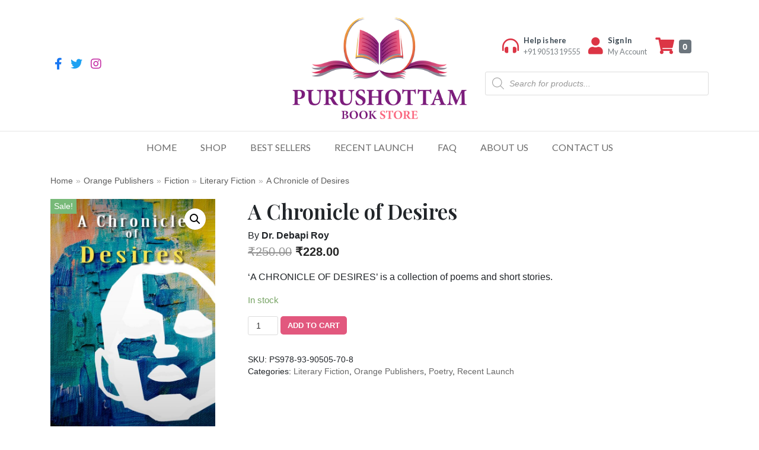

--- FILE ---
content_type: text/html; charset=UTF-8
request_url: https://purushottam-bookstore.com/product/a-chronicle-of-desires/
body_size: 20549
content:
<!DOCTYPE html>
<html lang="en-US">
    <head>
        <meta charset="UTF-8">
        <meta name="viewport" content="width=device-width, initial-scale=1, minimum-scale=1">
        <link rel="profile" href="https://gmpg.org/xfn/11">
        <link rel="preconnect" href="https://fonts.gstatic.com">
        <link rel="preconnect" href="https://fonts.cdnfonts.com">
        <link href="https://fonts.googleapis.com/css2?family=Lato:wght@400;500;700&display=swap" rel="stylesheet">
        <link href="https://fonts.cdnfonts.com/css/hermeneus-one" rel="stylesheet">
        		<!-- Google Tag Manager -->

		<script>(function(w,d,s,l,i){w[l]=w[l]||[];w[l].push({'gtm.start':
		new Date().getTime(),event:'gtm.js'});var f=d.getElementsByTagName(s)[0],
		j=d.createElement(s),dl=l!='dataLayer'?'&l='+l:'';j.async=true;j.src=
		'https://www.googletagmanager.com/gtm.js?id='+i+dl;f.parentNode.insertBefore(j,f);
		})(window,document,'script','dataLayer','GTM-N6V6WL4');</script>

		<!-- End Google Tag Manager -->
        <title>A Chronicle of Desires &#8211; Purushottam Bookstore</title>
<meta name='robots' content='max-image-preview:large' />

<!-- Google Tag Manager for WordPress by gtm4wp.com -->
<script data-cfasync="false" data-pagespeed-no-defer type="text/javascript">
	var gtm4wp_datalayer_name = "dataLayer";
	var dataLayer = dataLayer || [];
</script>
<!-- End Google Tag Manager for WordPress by gtm4wp.com --><link rel='dns-prefetch' href='//hcaptcha.com' />
<link rel='dns-prefetch' href='//fonts.googleapis.com' />
<link rel="alternate" type="application/rss+xml" title="Purushottam Bookstore &raquo; Feed" href="https://purushottam-bookstore.com/feed/" />
<link rel="alternate" type="application/rss+xml" title="Purushottam Bookstore &raquo; Comments Feed" href="https://purushottam-bookstore.com/comments/feed/" />
<link rel="alternate" type="application/rss+xml" title="Purushottam Bookstore &raquo; A Chronicle of Desires Comments Feed" href="https://purushottam-bookstore.com/product/a-chronicle-of-desires/feed/" />
<script type="text/javascript">
window._wpemojiSettings = {"baseUrl":"https:\/\/s.w.org\/images\/core\/emoji\/14.0.0\/72x72\/","ext":".png","svgUrl":"https:\/\/s.w.org\/images\/core\/emoji\/14.0.0\/svg\/","svgExt":".svg","source":{"concatemoji":"https:\/\/purushottam-bookstore.com\/wp-includes\/js\/wp-emoji-release.min.js?ver=6.1.9"}};
/*! This file is auto-generated */
!function(e,a,t){var n,r,o,i=a.createElement("canvas"),p=i.getContext&&i.getContext("2d");function s(e,t){var a=String.fromCharCode,e=(p.clearRect(0,0,i.width,i.height),p.fillText(a.apply(this,e),0,0),i.toDataURL());return p.clearRect(0,0,i.width,i.height),p.fillText(a.apply(this,t),0,0),e===i.toDataURL()}function c(e){var t=a.createElement("script");t.src=e,t.defer=t.type="text/javascript",a.getElementsByTagName("head")[0].appendChild(t)}for(o=Array("flag","emoji"),t.supports={everything:!0,everythingExceptFlag:!0},r=0;r<o.length;r++)t.supports[o[r]]=function(e){if(p&&p.fillText)switch(p.textBaseline="top",p.font="600 32px Arial",e){case"flag":return s([127987,65039,8205,9895,65039],[127987,65039,8203,9895,65039])?!1:!s([55356,56826,55356,56819],[55356,56826,8203,55356,56819])&&!s([55356,57332,56128,56423,56128,56418,56128,56421,56128,56430,56128,56423,56128,56447],[55356,57332,8203,56128,56423,8203,56128,56418,8203,56128,56421,8203,56128,56430,8203,56128,56423,8203,56128,56447]);case"emoji":return!s([129777,127995,8205,129778,127999],[129777,127995,8203,129778,127999])}return!1}(o[r]),t.supports.everything=t.supports.everything&&t.supports[o[r]],"flag"!==o[r]&&(t.supports.everythingExceptFlag=t.supports.everythingExceptFlag&&t.supports[o[r]]);t.supports.everythingExceptFlag=t.supports.everythingExceptFlag&&!t.supports.flag,t.DOMReady=!1,t.readyCallback=function(){t.DOMReady=!0},t.supports.everything||(n=function(){t.readyCallback()},a.addEventListener?(a.addEventListener("DOMContentLoaded",n,!1),e.addEventListener("load",n,!1)):(e.attachEvent("onload",n),a.attachEvent("onreadystatechange",function(){"complete"===a.readyState&&t.readyCallback()})),(e=t.source||{}).concatemoji?c(e.concatemoji):e.wpemoji&&e.twemoji&&(c(e.twemoji),c(e.wpemoji)))}(window,document,window._wpemojiSettings);
</script>
<style type="text/css">
img.wp-smiley,
img.emoji {
	display: inline !important;
	border: none !important;
	box-shadow: none !important;
	height: 1em !important;
	width: 1em !important;
	margin: 0 0.07em !important;
	vertical-align: -0.1em !important;
	background: none !important;
	padding: 0 !important;
}
</style>
	
<link rel='stylesheet' id='wp-block-library-css' href='https://purushottam-bookstore.com/wp-includes/css/dist/block-library/style.min.css?ver=6.1.9' type='text/css' media='all' />
<link rel='stylesheet' id='wc-block-vendors-style-css' href='https://purushottam-bookstore.com/wp-content/plugins/woocommerce/packages/woocommerce-blocks/build/vendors-style.css?ver=4.0.0' type='text/css' media='all' />
<link rel='stylesheet' id='wc-block-style-css' href='https://purushottam-bookstore.com/wp-content/plugins/woocommerce/packages/woocommerce-blocks/build/style.css?ver=4.0.0' type='text/css' media='all' />
<link rel='stylesheet' id='classic-theme-styles-css' href='https://purushottam-bookstore.com/wp-includes/css/classic-themes.min.css?ver=1' type='text/css' media='all' />
<style id='global-styles-inline-css' type='text/css'>
body{--wp--preset--color--black: #000000;--wp--preset--color--cyan-bluish-gray: #abb8c3;--wp--preset--color--white: #ffffff;--wp--preset--color--pale-pink: #f78da7;--wp--preset--color--vivid-red: #cf2e2e;--wp--preset--color--luminous-vivid-orange: #ff6900;--wp--preset--color--luminous-vivid-amber: #fcb900;--wp--preset--color--light-green-cyan: #7bdcb5;--wp--preset--color--vivid-green-cyan: #00d084;--wp--preset--color--pale-cyan-blue: #8ed1fc;--wp--preset--color--vivid-cyan-blue: #0693e3;--wp--preset--color--vivid-purple: #9b51e0;--wp--preset--color--neve-link-color: var(--nv-primary-accent);--wp--preset--color--neve-link-hover-color: var(--nv-secondary-accent);--wp--preset--color--nv-site-bg: var(--nv-site-bg);--wp--preset--color--nv-light-bg: var(--nv-light-bg);--wp--preset--color--nv-dark-bg: var(--nv-dark-bg);--wp--preset--color--neve-text-color: var(--nv-text-color);--wp--preset--color--nv-text-dark-bg: var(--nv-text-dark-bg);--wp--preset--color--nv-c-1: var(--nv-c-1);--wp--preset--color--nv-c-2: var(--nv-c-2);--wp--preset--gradient--vivid-cyan-blue-to-vivid-purple: linear-gradient(135deg,rgba(6,147,227,1) 0%,rgb(155,81,224) 100%);--wp--preset--gradient--light-green-cyan-to-vivid-green-cyan: linear-gradient(135deg,rgb(122,220,180) 0%,rgb(0,208,130) 100%);--wp--preset--gradient--luminous-vivid-amber-to-luminous-vivid-orange: linear-gradient(135deg,rgba(252,185,0,1) 0%,rgba(255,105,0,1) 100%);--wp--preset--gradient--luminous-vivid-orange-to-vivid-red: linear-gradient(135deg,rgba(255,105,0,1) 0%,rgb(207,46,46) 100%);--wp--preset--gradient--very-light-gray-to-cyan-bluish-gray: linear-gradient(135deg,rgb(238,238,238) 0%,rgb(169,184,195) 100%);--wp--preset--gradient--cool-to-warm-spectrum: linear-gradient(135deg,rgb(74,234,220) 0%,rgb(151,120,209) 20%,rgb(207,42,186) 40%,rgb(238,44,130) 60%,rgb(251,105,98) 80%,rgb(254,248,76) 100%);--wp--preset--gradient--blush-light-purple: linear-gradient(135deg,rgb(255,206,236) 0%,rgb(152,150,240) 100%);--wp--preset--gradient--blush-bordeaux: linear-gradient(135deg,rgb(254,205,165) 0%,rgb(254,45,45) 50%,rgb(107,0,62) 100%);--wp--preset--gradient--luminous-dusk: linear-gradient(135deg,rgb(255,203,112) 0%,rgb(199,81,192) 50%,rgb(65,88,208) 100%);--wp--preset--gradient--pale-ocean: linear-gradient(135deg,rgb(255,245,203) 0%,rgb(182,227,212) 50%,rgb(51,167,181) 100%);--wp--preset--gradient--electric-grass: linear-gradient(135deg,rgb(202,248,128) 0%,rgb(113,206,126) 100%);--wp--preset--gradient--midnight: linear-gradient(135deg,rgb(2,3,129) 0%,rgb(40,116,252) 100%);--wp--preset--duotone--dark-grayscale: url('#wp-duotone-dark-grayscale');--wp--preset--duotone--grayscale: url('#wp-duotone-grayscale');--wp--preset--duotone--purple-yellow: url('#wp-duotone-purple-yellow');--wp--preset--duotone--blue-red: url('#wp-duotone-blue-red');--wp--preset--duotone--midnight: url('#wp-duotone-midnight');--wp--preset--duotone--magenta-yellow: url('#wp-duotone-magenta-yellow');--wp--preset--duotone--purple-green: url('#wp-duotone-purple-green');--wp--preset--duotone--blue-orange: url('#wp-duotone-blue-orange');--wp--preset--font-size--small: 13px;--wp--preset--font-size--medium: 20px;--wp--preset--font-size--large: 36px;--wp--preset--font-size--x-large: 42px;--wp--preset--spacing--20: 0.44rem;--wp--preset--spacing--30: 0.67rem;--wp--preset--spacing--40: 1rem;--wp--preset--spacing--50: 1.5rem;--wp--preset--spacing--60: 2.25rem;--wp--preset--spacing--70: 3.38rem;--wp--preset--spacing--80: 5.06rem;}:where(.is-layout-flex){gap: 0.5em;}body .is-layout-flow > .alignleft{float: left;margin-inline-start: 0;margin-inline-end: 2em;}body .is-layout-flow > .alignright{float: right;margin-inline-start: 2em;margin-inline-end: 0;}body .is-layout-flow > .aligncenter{margin-left: auto !important;margin-right: auto !important;}body .is-layout-constrained > .alignleft{float: left;margin-inline-start: 0;margin-inline-end: 2em;}body .is-layout-constrained > .alignright{float: right;margin-inline-start: 2em;margin-inline-end: 0;}body .is-layout-constrained > .aligncenter{margin-left: auto !important;margin-right: auto !important;}body .is-layout-constrained > :where(:not(.alignleft):not(.alignright):not(.alignfull)){max-width: var(--wp--style--global--content-size);margin-left: auto !important;margin-right: auto !important;}body .is-layout-constrained > .alignwide{max-width: var(--wp--style--global--wide-size);}body .is-layout-flex{display: flex;}body .is-layout-flex{flex-wrap: wrap;align-items: center;}body .is-layout-flex > *{margin: 0;}:where(.wp-block-columns.is-layout-flex){gap: 2em;}.has-black-color{color: var(--wp--preset--color--black) !important;}.has-cyan-bluish-gray-color{color: var(--wp--preset--color--cyan-bluish-gray) !important;}.has-white-color{color: var(--wp--preset--color--white) !important;}.has-pale-pink-color{color: var(--wp--preset--color--pale-pink) !important;}.has-vivid-red-color{color: var(--wp--preset--color--vivid-red) !important;}.has-luminous-vivid-orange-color{color: var(--wp--preset--color--luminous-vivid-orange) !important;}.has-luminous-vivid-amber-color{color: var(--wp--preset--color--luminous-vivid-amber) !important;}.has-light-green-cyan-color{color: var(--wp--preset--color--light-green-cyan) !important;}.has-vivid-green-cyan-color{color: var(--wp--preset--color--vivid-green-cyan) !important;}.has-pale-cyan-blue-color{color: var(--wp--preset--color--pale-cyan-blue) !important;}.has-vivid-cyan-blue-color{color: var(--wp--preset--color--vivid-cyan-blue) !important;}.has-vivid-purple-color{color: var(--wp--preset--color--vivid-purple) !important;}.has-black-background-color{background-color: var(--wp--preset--color--black) !important;}.has-cyan-bluish-gray-background-color{background-color: var(--wp--preset--color--cyan-bluish-gray) !important;}.has-white-background-color{background-color: var(--wp--preset--color--white) !important;}.has-pale-pink-background-color{background-color: var(--wp--preset--color--pale-pink) !important;}.has-vivid-red-background-color{background-color: var(--wp--preset--color--vivid-red) !important;}.has-luminous-vivid-orange-background-color{background-color: var(--wp--preset--color--luminous-vivid-orange) !important;}.has-luminous-vivid-amber-background-color{background-color: var(--wp--preset--color--luminous-vivid-amber) !important;}.has-light-green-cyan-background-color{background-color: var(--wp--preset--color--light-green-cyan) !important;}.has-vivid-green-cyan-background-color{background-color: var(--wp--preset--color--vivid-green-cyan) !important;}.has-pale-cyan-blue-background-color{background-color: var(--wp--preset--color--pale-cyan-blue) !important;}.has-vivid-cyan-blue-background-color{background-color: var(--wp--preset--color--vivid-cyan-blue) !important;}.has-vivid-purple-background-color{background-color: var(--wp--preset--color--vivid-purple) !important;}.has-black-border-color{border-color: var(--wp--preset--color--black) !important;}.has-cyan-bluish-gray-border-color{border-color: var(--wp--preset--color--cyan-bluish-gray) !important;}.has-white-border-color{border-color: var(--wp--preset--color--white) !important;}.has-pale-pink-border-color{border-color: var(--wp--preset--color--pale-pink) !important;}.has-vivid-red-border-color{border-color: var(--wp--preset--color--vivid-red) !important;}.has-luminous-vivid-orange-border-color{border-color: var(--wp--preset--color--luminous-vivid-orange) !important;}.has-luminous-vivid-amber-border-color{border-color: var(--wp--preset--color--luminous-vivid-amber) !important;}.has-light-green-cyan-border-color{border-color: var(--wp--preset--color--light-green-cyan) !important;}.has-vivid-green-cyan-border-color{border-color: var(--wp--preset--color--vivid-green-cyan) !important;}.has-pale-cyan-blue-border-color{border-color: var(--wp--preset--color--pale-cyan-blue) !important;}.has-vivid-cyan-blue-border-color{border-color: var(--wp--preset--color--vivid-cyan-blue) !important;}.has-vivid-purple-border-color{border-color: var(--wp--preset--color--vivid-purple) !important;}.has-vivid-cyan-blue-to-vivid-purple-gradient-background{background: var(--wp--preset--gradient--vivid-cyan-blue-to-vivid-purple) !important;}.has-light-green-cyan-to-vivid-green-cyan-gradient-background{background: var(--wp--preset--gradient--light-green-cyan-to-vivid-green-cyan) !important;}.has-luminous-vivid-amber-to-luminous-vivid-orange-gradient-background{background: var(--wp--preset--gradient--luminous-vivid-amber-to-luminous-vivid-orange) !important;}.has-luminous-vivid-orange-to-vivid-red-gradient-background{background: var(--wp--preset--gradient--luminous-vivid-orange-to-vivid-red) !important;}.has-very-light-gray-to-cyan-bluish-gray-gradient-background{background: var(--wp--preset--gradient--very-light-gray-to-cyan-bluish-gray) !important;}.has-cool-to-warm-spectrum-gradient-background{background: var(--wp--preset--gradient--cool-to-warm-spectrum) !important;}.has-blush-light-purple-gradient-background{background: var(--wp--preset--gradient--blush-light-purple) !important;}.has-blush-bordeaux-gradient-background{background: var(--wp--preset--gradient--blush-bordeaux) !important;}.has-luminous-dusk-gradient-background{background: var(--wp--preset--gradient--luminous-dusk) !important;}.has-pale-ocean-gradient-background{background: var(--wp--preset--gradient--pale-ocean) !important;}.has-electric-grass-gradient-background{background: var(--wp--preset--gradient--electric-grass) !important;}.has-midnight-gradient-background{background: var(--wp--preset--gradient--midnight) !important;}.has-small-font-size{font-size: var(--wp--preset--font-size--small) !important;}.has-medium-font-size{font-size: var(--wp--preset--font-size--medium) !important;}.has-large-font-size{font-size: var(--wp--preset--font-size--large) !important;}.has-x-large-font-size{font-size: var(--wp--preset--font-size--x-large) !important;}
.wp-block-navigation a:where(:not(.wp-element-button)){color: inherit;}
:where(.wp-block-columns.is-layout-flex){gap: 2em;}
.wp-block-pullquote{font-size: 1.5em;line-height: 1.6;}
</style>
<link rel='stylesheet' id='hcaptcha-style-css' href='https://purushottam-bookstore.com/wp-content/plugins/hcaptcha-for-forms-and-more/css/style.css?ver=1.9.2' type='text/css' media='all' />
<link rel='stylesheet' id='photoswipe-css' href='https://purushottam-bookstore.com/wp-content/plugins/woocommerce/assets/css/photoswipe/photoswipe.min.css?ver=5.0.0' type='text/css' media='all' />
<link rel='stylesheet' id='photoswipe-default-skin-css' href='https://purushottam-bookstore.com/wp-content/plugins/woocommerce/assets/css/photoswipe/default-skin/default-skin.min.css?ver=5.0.0' type='text/css' media='all' />
<link rel='stylesheet' id='woocommerce-layout-css' href='https://purushottam-bookstore.com/wp-content/plugins/woocommerce/assets/css/woocommerce-layout.css?ver=5.0.0' type='text/css' media='all' />
<link rel='stylesheet' id='woocommerce-smallscreen-css' href='https://purushottam-bookstore.com/wp-content/plugins/woocommerce/assets/css/woocommerce-smallscreen.css?ver=5.0.0' type='text/css' media='only screen and (max-width: 768px)' />
<link rel='stylesheet' id='woocommerce-general-css' href='https://purushottam-bookstore.com/wp-content/plugins/woocommerce/assets/css/woocommerce.css?ver=5.0.0' type='text/css' media='all' />
<style id='woocommerce-inline-inline-css' type='text/css'>
.woocommerce form .form-row .required { visibility: visible; }
</style>
<link rel='stylesheet' id='stripe_styles-css' href='https://purushottam-bookstore.com/wp-content/plugins/woocommerce-gateway-stripe/assets/css/stripe-styles.css?ver=4.9.1' type='text/css' media='all' />
<link rel='stylesheet' id='dgwt-wcas-style-css' href='https://purushottam-bookstore.com/wp-content/plugins/ajax-search-for-woocommerce/assets/css/style.min.css?ver=1.11.0' type='text/css' media='all' />
<link rel='stylesheet' id='neve-woocommerce-css' href='https://purushottam-bookstore.com/wp-content/themes/neve/assets/css/woocommerce.min.css?ver=2.9.5' type='text/css' media='all' />
<link rel='stylesheet' id='neve-style-css' href='https://purushottam-bookstore.com/wp-content/themes/neve/style.min.css?ver=2.9.5' type='text/css' media='all' />
<style id='neve-style-inline-css' type='text/css'>
.header-menu-sidebar-inner li.menu-item-nav-search { display: none; }
 .container{ max-width: 748px; } .has-neve-button-color-color{ color: #e2587e!important; } .has-neve-button-color-background-color{ background-color: #e2587e!important; } .single-post-container .alignfull > [class*="__inner-container"], .single-post-container .alignwide > [class*="__inner-container"]{ max-width:718px } .single-product .alignfull > [class*="__inner-container"], .single-product .alignwide > [class*="__inner-container"]{ max-width:718px } .button.button-primary, button, input[type=button], .btn, input[type="submit"], /* Buttons in navigation */ ul[id^="nv-primary-navigation"] li.button.button-primary > a, .menu li.button.button-primary > a, .wp-block-button.is-style-primary .wp-block-button__link, .wc-block-grid .wp-block-button .wp-block-button__link ,.woocommerce *:not(.woocommerce-mini-cart__buttons) > a.button, .woocommerce *:not(.woocommerce-mini-cart__buttons) > .button:not(.nv-sidebar-toggle):not(.nv-close-cart-sidebar):not([name="apply_coupon"]):not(.more-details), .woocommerce a.button.alt, .woocommerce a.button.button-primary, .woocommerce a.button.checkout-button, .woocommerce button.button:disabled, .woocommerce button.button:disabled[disabled], .woocommerce a.button.add_to_cart, .woocommerce a.product_type_grouped, .woocommerce a.product_type_external, .woocommerce a.product_type_variable, .woocommerce button.button.alt, .woocommerce button.button.alt.single_add_to_cart_button.disabled, .woocommerce button.button.alt.single_add_to_cart_button, .woocommerce .actions > button[type=submit], .woocommerce button#place_order, .woocommerce .return-to-shop > .button, .button.woocommerce-form-login__submit{ background-color: #e2587e;color: #ffffff;border-radius:5px 5px 5px 5px;border:none;border-width:1px 1px 1px 1px; } .button.button-primary:hover, ul[id^="nv-primary-navigation"] li.button.button-primary > a:hover, .menu li.button.button-primary > a:hover, .wp-block-button.is-style-primary .wp-block-button__link:hover, .wc-block-grid .wp-block-button .wp-block-button__link:hover ,.woocommerce *:not(.woocommerce-mini-cart__buttons) > a.button:hover, .woocommerce *:not(.woocommerce-mini-cart__buttons) > .button:not(.nv-sidebar-toggle):not(.nv-close-cart-sidebar):not([name="apply_coupon"]):not(.more-details):hover, .woocommerce a.button.alt:hover, .woocommerce a.button.button-primary:hover, .woocommerce a.button.checkout-button:hover, .woocommerce button.button:disabled:hover, .woocommerce button.button:disabled[disabled]:hover, .woocommerce a.button.add_to_cart:hover, .woocommerce a.product_type_grouped:hover, .woocommerce a.product_type_external:hover, .woocommerce a.product_type_variable:hover, .woocommerce button.button.alt.single_add_to_cart_button.disabled:hover, .woocommerce button.button.alt.single_add_to_cart_button:hover, .woocommerce .actions > button[type=submit]:hover, .woocommerce button#place_order:hover, .woocommerce .return-to-shop > .button:hover, .button.woocommerce-form-login__submit:hover{ background-color: #e2587e;color: #ffffff; } .button.button-secondary, #comments input[type="submit"], #comments input[type=submit], .cart-off-canvas .button.nv-close-cart-sidebar, .wp-block-button.is-style-secondary .wp-block-button__link ,.woocommerce-cart table.cart td.actions .coupon > .input-text + .button, .woocommerce-checkout #neve-checkout-coupon .woocommerce-form-coupon .form-row-last button, .woocommerce button.button:not(.single_add_to_cart_button), .woocommerce a.added_to_cart, .woocommerce .checkout_coupon button.button, .woocommerce #review_form #respond input#submit, .woocommerce .price_slider_amount button.button, .woocommerce .button.button-secondary.more-details, .woocommerce-checkout #neve-checkout-coupon .woocommerce-form-coupon .form-row-last button.button{ background-color: #4f5d75;color: #ffffff;border-radius:5px 5px 5px 5px;border:none;border-width:1px 1px 1px 1px; } .button.button-secondary:hover, #comments input[type="submit"]:hover, .cart-off-canvas .button.nv-close-cart-sidebar:hover, .wp-block-button.is-style-secondary .wp-block-button__link:hover ,#comments input[type=submit]:hover, .woocommerce-cart table.cart td.actions .coupon > .input-text + .button:hover, .woocommerce-checkout #neve-checkout-coupon .woocommerce-form-coupon .form-row-last button:hover, .woocommerce button.button:not(.single_add_to_cart_button):hover, .woocommerce a.added_to_cart:hover, .woocommerce .checkout_coupon button.button:hover, .woocommerce #review_form #respond input#submit:hover, .woocommerce .price_slider_amount button.button:hover, .woocommerce .button.button-secondary.more-details:hover, .woocommerce-checkout #neve-checkout-coupon .woocommerce-form-coupon .form-row-last button.button:hover{ background-color: #2d3142;color: #ffffff; } .woocommerce-mini-cart__buttons .button.checkout{ background-color: #e2587e;color: #ffffff;border-radius:5px 5px 5px 5px;border:none;border-width:1px 1px 1px 1px; } .woocommerce-mini-cart__buttons .button.checkout:hover{ background-color: #e2587e;color: #ffffff; } .woocommerce .woocommerce-mini-cart__buttons.buttons a.button.wc-forward:not(.checkout){ background-color: #4f5d75;color: #ffffff;border-radius:5px 5px 5px 5px;border:none;border-width:1px 1px 1px 1px; } .woocommerce .woocommerce-mini-cart__buttons.buttons a.button.wc-forward:not(.checkout):hover{ background-color: #2d3142;color: #ffffff; } body, .site-title{ font-family: Lato, var(--nv-fallback-ff); } h1, .single h1.entry-title, .woocommerce.single .product_title{ font-size: 45px; line-height: 1.6em; letter-spacing: 0px; font-weight: 600; text-transform: none; font-family: Playfair Display, var(--nv-fallback-ff); } h2{ font-size: 38px; line-height: 1.6em; letter-spacing: 0px; font-weight: 600; text-transform: none; font-family: Playfair Display, var(--nv-fallback-ff); } h3, .woocommerce-checkout h3, .woocommerce-billing-fields > h3, .woocommerce-shipping-fields > h3{ font-size: 32px; line-height: 1.6em; letter-spacing: 0px; font-weight: 600; text-transform: none; font-family: Playfair Display, var(--nv-fallback-ff); } h4{ font-size: 24px; line-height: 1.6em; letter-spacing: 0px; font-weight: 600; text-transform: none; font-family: Playfair Display, var(--nv-fallback-ff); } h5{ font-size: 18px; line-height: 1.6em; letter-spacing: 0px; font-weight: 600; text-transform: none; font-family: Playfair Display, var(--nv-fallback-ff); } h6{ font-size: 14px; line-height: 1.6em; letter-spacing: 0px; font-weight: 600; text-transform: none; font-family: Playfair Display, var(--nv-fallback-ff); } .cart_totals > h2, .cross-sells > h2, #order_review_heading{ font-family: Lato, var(--nv-fallback-ff); } .header-main-inner,.header-main-inner a:not(.button),.header-main-inner .navbar-toggle{ color: var(--nv-text-color); } .header-main-inner .nv-icon svg,.header-main-inner .nv-contact-list svg{ fill: var(--nv-text-color); } .header-main-inner .icon-bar{ background-color: var(--nv-text-color); } .hfg_header .header-main-inner .nav-ul .sub-menu{ background-color: #ffffff; } .hfg_header .header-main-inner{ background-color: #ffffff; } .header-menu-sidebar .header-menu-sidebar-bg,.header-menu-sidebar .header-menu-sidebar-bg a:not(.button),.header-menu-sidebar .header-menu-sidebar-bg .navbar-toggle{ color: var(--nv-text-color); } .header-menu-sidebar .header-menu-sidebar-bg .nv-icon svg,.header-menu-sidebar .header-menu-sidebar-bg .nv-contact-list svg{ fill: var(--nv-text-color); } .header-menu-sidebar .header-menu-sidebar-bg .icon-bar{ background-color: var(--nv-text-color); } .hfg_header .header-menu-sidebar .header-menu-sidebar-bg .nav-ul .sub-menu{ background-color: #ffffff; } .hfg_header .header-menu-sidebar .header-menu-sidebar-bg{ background-color: #ffffff; } .header-menu-sidebar{ width: 360px; } .builder-item--logo .site-logo img{ max-width: 140px; } .builder-item--logo .site-logo{ padding:10px 0px 10px 0px; } .builder-item--logo{ margin:0px 0px 0px 0px; } .builder-item--nav-icon .navbar-toggle{ padding:10px 15px 10px 15px; } .builder-item--nav-icon{ margin:0px 0px 0px 0px; } .builder-item--primary-menu .nav-menu-primary > .nav-ul li:not(.woocommerce-mini-cart-item) > a,.builder-item--primary-menu .nav-menu-primary > .nav-ul .has-caret > a,.builder-item--primary-menu .nav-menu-primary > .nav-ul .neve-mm-heading span,.builder-item--primary-menu .nav-menu-primary > .nav-ul .has-caret{ color: #262626; } .builder-item--primary-menu .nav-menu-primary > .nav-ul li:not(.woocommerce-mini-cart-item) > a:after,.builder-item--primary-menu .nav-menu-primary > .nav-ul li > .has-caret > a:after{ background-color: #ed7743; } .builder-item--primary-menu .nav-menu-primary > .nav-ul li:not(.woocommerce-mini-cart-item):hover > a,.builder-item--primary-menu .nav-menu-primary > .nav-ul li:hover > .has-caret > a,.builder-item--primary-menu .nav-menu-primary > .nav-ul li:hover > .has-caret{ color: #ed7743; } .builder-item--primary-menu .nav-menu-primary > .nav-ul li:hover > .has-caret svg{ fill: #ed7743; } .builder-item--primary-menu .nav-menu-primary > .nav-ul li.current-menu-item > a,.builder-item--primary-menu .nav-menu-primary > .nav-ul li.current_page_item > a,.builder-item--primary-menu .nav-menu-primary > .nav-ul li.current_page_item > .has-caret > a{ color: #262626; } .builder-item--primary-menu .nav-menu-primary > .nav-ul li.current-menu-item > .has-caret svg{ fill: #262626; } .builder-item--primary-menu .nav-ul > li:not(:last-of-type){ margin-right:20px; } .builder-item--primary-menu .style-full-height .nav-ul li:not(.menu-item-nav-search):not(.menu-item-nav-cart):hover > a:after{ width: calc(100% + 20px); } .builder-item--primary-menu .nav-ul li a, .builder-item--primary-menu .neve-mm-heading span{ min-height: 25px; } .builder-item--primary-menu{ font-size: 1em; line-height: 1.6em; letter-spacing: 0px; font-weight: 500; text-transform: none; padding:0px 0px 0px 0px;margin:0px 0px 0px 0px; } .builder-item--primary-menu svg{ width: 1em;height: 1em; } .builder-item--header_cart_icon span.nv-icon.nv-cart svg{ width: 15px;height: 15px; } .builder-item--header_cart_icon{ padding:0px 10px 0px 10px;margin:0px 0px 0px 0px; } .footer-bottom-inner{ background-color: #24292e; } .footer-bottom-inner,.footer-bottom-inner a:not(.button),.footer-bottom-inner .navbar-toggle{ color: var(--nv-text-color); } .footer-bottom-inner .nv-icon svg,.footer-bottom-inner .nv-contact-list svg{ fill: var(--nv-text-color); } .footer-bottom-inner .icon-bar{ background-color: var(--nv-text-color); } .footer-bottom-inner .nav-ul .sub-menu{ background-color: #24292e; } .builder-item--footer_copyright{ font-size: 1em; line-height: 1.6em; letter-spacing: 0px; font-weight: 500; text-transform: none; padding:0px 0px 0px 0px;margin:0px 0px 0px 0px; } .builder-item--footer_copyright svg{ width: 1em;height: 1em; } @media(min-width: 576px){ .container{ max-width: 992px; } .single-post-container .alignfull > [class*="__inner-container"], .single-post-container .alignwide > [class*="__inner-container"]{ max-width:962px } .single-product .alignfull > [class*="__inner-container"], .single-product .alignwide > [class*="__inner-container"]{ max-width:962px } h1, .single h1.entry-title, .woocommerce.single .product_title{ font-size: 65px; line-height: 1.2em; letter-spacing: 0px; } h2{ font-size: 40px; line-height: 1.2em; letter-spacing: 0px; } h3, .woocommerce-checkout h3, .woocommerce-billing-fields > h3, .woocommerce-shipping-fields > h3{ font-size: 35px; line-height: 1.2em; letter-spacing: 0px; } h4{ font-size: 24px; line-height: 1.2em; letter-spacing: 0px; } h5{ font-size: 20px; line-height: 1.2em; letter-spacing: 0px; } h6{ font-size: 16px; line-height: 1.2em; letter-spacing: 0px; } .header-menu-sidebar{ width: 360px; } .builder-item--logo .site-logo img{ max-width: 140px; } .builder-item--logo .site-logo{ padding:10px 0px 10px 0px; } .builder-item--logo{ margin:0px 0px 0px 0px; } .builder-item--nav-icon .navbar-toggle{ padding:10px 15px 10px 15px; } .builder-item--nav-icon{ margin:0px 0px 0px 0px; } .builder-item--primary-menu .nav-ul > li:not(:last-of-type){ margin-right:20px; } .builder-item--primary-menu .style-full-height .nav-ul li:not(.menu-item-nav-search):not(.menu-item-nav-cart):hover > a:after{ width: calc(100% + 20px); } .builder-item--primary-menu .nav-ul li a, .builder-item--primary-menu .neve-mm-heading span{ min-height: 25px; } .builder-item--primary-menu{ font-size: 1em; line-height: 1.6em; letter-spacing: 0px; padding:0px 0px 0px 0px;margin:0px 0px 0px 0px; } .builder-item--primary-menu svg{ width: 1em;height: 1em; } .builder-item--header_cart_icon{ padding:0px 10px 0px 10px;margin:0px 0px 0px 0px; } .builder-item--footer_copyright{ font-size: 1em; line-height: 1.6em; letter-spacing: 0px; padding:0px 0px 0px 0px;margin:0px 0px 0px 0px; } .builder-item--footer_copyright svg{ width: 1em;height: 1em; } }@media(min-width: 960px){ .container{ max-width: 1170px; } .neve-main > .archive-container .nv-index-posts.col{ max-width: 100%; } .neve-main > .archive-container .nv-sidebar-wrap{ max-width: 0%; } .neve-main > .single-post-container .nv-single-post-wrap.col{ max-width: 70%; } .single-post-container .alignfull > [class*="__inner-container"], .single-post-container .alignwide > [class*="__inner-container"]{ max-width:789px } .container-fluid.single-post-container .alignfull > [class*="__inner-container"], .container-fluid.single-post-container .alignwide > [class*="__inner-container"]{ max-width:calc(70% + 15px) } .neve-main > .single-post-container .nv-sidebar-wrap{ max-width: 30%; } .archive.woocommerce .neve-main > .shop-container .nv-shop.col{ max-width: 70%; } .archive.woocommerce .neve-main > .shop-container .nv-sidebar-wrap{ max-width: 30%; } .single-product .neve-main > .shop-container .nv-shop.col{ max-width: 100%; } .single-product .alignfull > [class*="__inner-container"], .single-product .alignwide > [class*="__inner-container"]{ max-width:1140px } .single-product .container-fluid .alignfull > [class*="__inner-container"], .single-product .alignwide > [class*="__inner-container"]{ max-width:calc(100% + 15px) } .single-product .neve-main > .shop-container .nv-sidebar-wrap{ max-width: 0%; } h1, .single h1.entry-title, .woocommerce.single .product_title{ font-size: 74px; line-height: 1.2em; letter-spacing: 0px; } h2{ font-size: 45px; line-height: 1.6em; letter-spacing: 0px; } h3, .woocommerce-checkout h3, .woocommerce-billing-fields > h3, .woocommerce-shipping-fields > h3{ font-size: 30px; line-height: 1.2em; letter-spacing: 0px; } h4{ font-size: 24px; line-height: 1.2em; letter-spacing: 0px; } h5{ font-size: 20px; line-height: 1.2em; letter-spacing: 0px; } h6{ font-size: 16px; line-height: 1.2em; letter-spacing: 0px; } .header-menu-sidebar{ width: 360px; } .builder-item--logo .site-logo img{ max-width: 160px; } .builder-item--logo .site-logo{ padding:10px 0px 10px 0px; } .builder-item--logo{ margin:0px 0px 0px 0px; } .builder-item--nav-icon .navbar-toggle{ padding:10px 15px 10px 15px; } .builder-item--nav-icon{ margin:0px 0px 0px 0px; } .builder-item--primary-menu .nav-ul > li:not(:last-of-type){ margin-right:20px; } .builder-item--primary-menu .style-full-height .nav-ul li:not(.menu-item-nav-search):not(.menu-item-nav-cart) > a:after{ left:-10px;right:-10px } .builder-item--primary-menu .style-full-height .nav-ul li:not(.menu-item-nav-search):not(.menu-item-nav-cart):hover > a:after{ width: calc(100% + 20px); } .builder-item--primary-menu .nav-ul li a, .builder-item--primary-menu .neve-mm-heading span{ min-height: 25px; } .builder-item--primary-menu{ font-size: 1em; line-height: 1.6em; letter-spacing: 0px; padding:0px 0px 0px 0px;margin:0px 0px 0px 0px; } .builder-item--primary-menu svg{ width: 1em;height: 1em; } .builder-item--header_cart_icon{ padding:0px 10px 0px 10px;margin:0px 0px 0px 0px; } .builder-item--footer_copyright{ font-size: 1em; line-height: 1.6em; letter-spacing: 0px; padding:0px 0px 0px 0px;margin:0px 0px 0px 0px; } .builder-item--footer_copyright svg{ width: 1em;height: 1em; } }.nv-content-wrap .elementor a:not(.button):not(.wp-block-file__button){ text-decoration: none; }:root{--nv-primary-accent:#e2587e;--nv-secondary-accent:#e2587e;--nv-site-bg:#ffffff;--nv-light-bg:#ededed;--nv-dark-bg:#14171c;--nv-text-color:#262626;--nv-text-dark-bg:#ffffff;--nv-c-1:#77b978;--nv-c-2:#f37262;--nv-fallback-ff:Arial, Helvetica, sans-serif;}
:root{--e-global-color-nvprimaryaccent:#e2587e;--e-global-color-nvsecondaryaccent:#e2587e;--e-global-color-nvsitebg:#ffffff;--e-global-color-nvlightbg:#ededed;--e-global-color-nvdarkbg:#14171c;--e-global-color-nvtextcolor:#262626;--e-global-color-nvtextdarkbg:#ffffff;--e-global-color-nvc1:#77b978;--e-global-color-nvc2:#f37262;}
</style>
<link rel='stylesheet' id='style-main-css' href='https://purushottam-bookstore.com/wp-content/themes/neve/assets/css/t2s.css?ver=2.9.5' type='text/css' media='all' />
<link rel='stylesheet' id='tf-compiled-options-mobmenu-css' href='https://purushottam-bookstore.com/wp-content/uploads/dynamic-mobmenu.css?ver=2.8.1.8.1-521' type='text/css' media='all' />
<link rel='stylesheet' id='tf-google-webfont-dosis-css' href='//fonts.googleapis.com/css?family=Dosis%3Ainherit%2C400&#038;subset=latin%2Clatin-ext&#038;ver=6.1.9' type='text/css' media='all' />
<link rel='stylesheet' id='cssmobmenu-icons-css' href='https://purushottam-bookstore.com/wp-content/plugins/mobile-menu/includes/css/mobmenu-icons.css?ver=6.1.9' type='text/css' media='all' />
<link rel='stylesheet' id='cssmobmenu-css' href='https://purushottam-bookstore.com/wp-content/plugins/mobile-menu/includes/css/mobmenu.css?ver=2.8.1.8.1' type='text/css' media='all' />
<link rel='stylesheet' id='neve-google-font-lato-css' href='//fonts.googleapis.com/css?family=Lato%3A400&#038;display=swap&#038;ver=6.1.9' type='text/css' media='all' />
<link rel='stylesheet' id='neve-google-font-playfair-display-css' href='//fonts.googleapis.com/css?family=Playfair+Display%3A600%2C400&#038;display=swap&#038;ver=6.1.9' type='text/css' media='all' />
<script type='text/javascript' src='https://purushottam-bookstore.com/wp-includes/js/jquery/jquery.min.js?ver=3.6.1' id='jquery-core-js'></script>
<script type='text/javascript' src='https://purushottam-bookstore.com/wp-includes/js/jquery/jquery-migrate.min.js?ver=3.3.2' id='jquery-migrate-js'></script>
<script type='text/javascript' id='woocommerce-tokenization-form-js-extra'>
/* <![CDATA[ */
var wc_tokenization_form_params = {"is_registration_required":"1","is_logged_in":""};
/* ]]> */
</script>
<script type='text/javascript' src='https://purushottam-bookstore.com/wp-content/plugins/woocommerce/assets/js/frontend/tokenization-form.min.js?ver=5.0.0' id='woocommerce-tokenization-form-js'></script>
<script type='text/javascript' src='https://purushottam-bookstore.com/wp-content/themes/neve/assets/js/t2s.js?ver=2.9.5' id='script-main-js'></script>
<script type='text/javascript' src='https://purushottam-bookstore.com/wp-content/plugins/mobile-menu/includes/js/mobmenu.js?ver=2.8.1.8.1' id='mobmenujs-js'></script>
<link rel="https://api.w.org/" href="https://purushottam-bookstore.com/wp-json/" /><link rel="alternate" type="application/json" href="https://purushottam-bookstore.com/wp-json/wp/v2/product/1157" /><link rel="EditURI" type="application/rsd+xml" title="RSD" href="https://purushottam-bookstore.com/xmlrpc.php?rsd" />
<link rel="wlwmanifest" type="application/wlwmanifest+xml" href="https://purushottam-bookstore.com/wp-includes/wlwmanifest.xml" />
<meta name="generator" content="WordPress 6.1.9" />
<meta name="generator" content="WooCommerce 5.0.0" />
<link rel="canonical" href="https://purushottam-bookstore.com/product/a-chronicle-of-desires/" />
<link rel='shortlink' href='https://purushottam-bookstore.com/?p=1157' />
<link rel="alternate" type="application/json+oembed" href="https://purushottam-bookstore.com/wp-json/oembed/1.0/embed?url=https%3A%2F%2Fpurushottam-bookstore.com%2Fproduct%2Fa-chronicle-of-desires%2F" />
<link rel="alternate" type="text/xml+oembed" href="https://purushottam-bookstore.com/wp-json/oembed/1.0/embed?url=https%3A%2F%2Fpurushottam-bookstore.com%2Fproduct%2Fa-chronicle-of-desires%2F&#038;format=xml" />
<!-- Enter your scripts here -->				
				
				<div style="display: none;">
				
					<div id="phoen_login_data"><div class="woocommerce"> 
						
					<div class="col-set" id="customer_login">
						
						<div class="col" >
							
							<div class="result1"></div> 
							
								<h2>Login</h2>

								<form method="post" class="login" id="js_login">
								
																	
									<input type="hidden" value="dded5d10b4" name="_wpnonce_phoe_login_pop_form" id="wpnonce_phoe_login_pop_form" />
							
									<p class="form-row form-row-wide">
										<label for="username">Username or email address <span class="required">*</span></label>
										<input type="text" class="input-text" name="username" id="username" value="">
									</p>
									<p class="form-row form-row-wide">
										<label for="password">Password <span class="required">*</span></label>
										<input class="input-text" type="password" name="password" id="password">
									</p>
									<p class="form-row">
										<input type="hidden" id="_wpnonce" name="_wpnonce" value="fd684f83cf">
										<input type="hidden" id="wp_http_referer1" name="_wp_http_referer" value="https://purushottam-bookstore.com/my-account/"><div class="loader1" style="display:none;" ><img src="https://purushottam-bookstore.com/wp-content/plugins/woocommerce-login-and-registration//assets/img/ajax-loader.gif"/></div>				
										<input type="submit" class="button js_login_log" name="login" value="Login" id="login1">
										<label for="rememberme" class="inline">
										<input name="rememberme" type="checkbox" id="rememberme" value="forever"> Remember me </label>
									</p>
								<p class="lost_password">
									<a href="https://purushottam-bookstore.com/my-account/lost-password/">Lost your password?</a>
								</p>
								<p>
									<a href="#" class="phoen_signup"> Sign Up</a>
								</p>
							</form>
						</div>
						
					</div> 
					</div>  
					</div>  <!-- end of login data -->
					
					<div id="phoen_signup_data">
					
					 <div class="woocommerce">        
				
					<div class="col-set" id="customer_login">
						<div class="col" >
							<div class="result2"></div>
							<h2>Register</h2>
							<form method="post" class="register" id="js_signup" >			

																	
									<input type="hidden" value="0078082fc8" name="_wpnonce_phoe_register_pop_form" id="wpnonce_phoe_register_pop_form" />
												
								<p class="form-row form-row-wide">
									<label for="reg_email">Email address <span class="required">*</span></label>
									<input type="email" class="input-text" name="email" id="reg_email_header" value="" >
								</p>			
									<p class="form-row form-row-wide">
										<label for="reg_password">Password <span class="required">*</span></label>
										<input type="password" class="input-text" name="password" id="reg_password_header" >
									</p>			
								<!-- Spam Trap -->
								<div style="left: -999em; position: absolute;"><label for="trap">Anti-spam</label><input type="text" name="email_2" id="trap" tabindex="-1"></div>						
								<p class="form-row">
									<input type="hidden" id="_wpnonce" name="_wpnonce" value="70c2c9e9dd"><input id="wp_http_referer" type="hidden" name="_wp_http_referer" value="https://purushottam-bookstore.com/my-account/">				
									<div class="loader_reg" style="display:none;" ><img src="https://purushottam-bookstore.com/wp-content/plugins/woocommerce-login-and-registration//assets/img/ajax-loader.gif"/></div>				
									<input type="submit" class="button phoen_reg" name="register_header" value="Register">
								</p>
								<p><a href="#" class="phoen_login" >Login</a>
							</form>
						</div>
					
					</div>
					</div>
					</div> <!-- end of signup data -->
					
				</div>	
				
				
				<div style="display: none;">
				
					<div id="phoen_login_data_val"><div class="woocommerce"> 
						
					<div class="col-set" id="customer_login" >
						
						<div class="col" >
							
							<div class="result1"></div> 
							
								<h2>Login</h2>

								<form method="post" class="login" id="js_login">
								
																	
									<input type="hidden" value="dded5d10b4" name="_wpnonce_phoe_login_pop_form" id="wpnonce_phoe_login_pop_form" />
							
									<p class="form-row form-row-wide">
										<label for="username">Username or email address <span class="required">*</span></label>
										<input type="text" class="input-text" name="username" id="username" value="">
									</p>
									<p class="form-row form-row-wide">
										<label for="password">Password <span class="required">*</span></label>
										<input class="input-text" type="password" name="password" id="password">
									</p>
									<p class="form-row">
										<input type="hidden" id="_wpnonce" name="_wpnonce" value="fd684f83cf">
										<input type="hidden" id="wp_http_referer1" name="_wp_http_referer" value="https://purushottam-bookstore.com/my-account/"><div class="loader1" style="display:none;" ><img src="https://purushottam-bookstore.com/wp-content/plugins/woocommerce-login-and-registration//assets/img/ajax-loader.gif"/></div>				
										<input type="submit" class="button js_login_log" name="login" value="Login" id="login1">
										<label for="rememberme" class="inline">
										<input name="rememberme" type="checkbox" id="rememberme" value="forever"> Remember me </label>
									</p>
								<p class="lost_password">
									<a href="https://purushottam-bookstore.com/my-account/lost-password/">Lost your password?</a>
								</p>
							</form>
						</div>
						
					</div> 
					</div>  
					</div>  <!-- end of login data -->
				   
					<div id="phoen_signup_data_val">
					
					 <div class="woocommerce">        
				
					<div class="col-set" id="customer_login">
						<div class="col" >
							<div class="result2"></div>
							<h2>Register</h2>
							<form method="post" class="register" id="js_signup" >			

																	
									<input type="hidden" value="0078082fc8" name="_wpnonce_phoe_register_pop_form" id="wpnonce_phoe_register_pop_form" />
												
								<p class="form-row form-row-wide">
									<label for="reg_email">Email address <span class="required">*</span></label>
									<input type="email" class="input-text" name="email" id="reg_email_header" value="" >
								</p>			
									<p class="form-row form-row-wide">
										<label for="reg_password">Password <span class="required">*</span></label>
										<input type="password" class="input-text" name="password" id="reg_password_header" >
									</p>			
								<!-- Spam Trap -->
								<div style="left: -999em; position: absolute;"><label for="trap">Anti-spam</label><input type="text" name="email_2" id="trap" tabindex="-1"></div>						
								<p class="form-row">
									<input type="hidden" id="_wpnonce" name="_wpnonce" value="70c2c9e9dd"><input id="wp_http_referer" type="hidden" name="_wp_http_referer" value="https://purushottam-bookstore.com/my-account/">				
									<div class="loader_reg" style="display:none;" ><img src="https://purushottam-bookstore.com/wp-content/plugins/woocommerce-login-and-registration//assets/img/ajax-loader.gif"/></div>				
									<input type="submit" class="button phoen_reg" name="register_header" value="Register">
								</p>
							</form>
						</div>
					
					</div>
					</div>
					</div> <!-- end of signup data -->
				</div>
				
		
<!-- Google Tag Manager for WordPress by gtm4wp.com -->
<!-- GTM Container placement set to footer -->
<script data-cfasync="false" data-pagespeed-no-defer type="text/javascript">
</script>
<!-- End Google Tag Manager for WordPress by gtm4wp.com --><style>.dgwt-wcas-ico-magnifier,.dgwt-wcas-ico-magnifier-handler{max-width:20px}.dgwt-wcas-search-wrapp{max-width:600px}</style>	<noscript><style>.woocommerce-product-gallery{ opacity: 1 !important; }</style></noscript>
	<style type="text/css">.recentcomments a{display:inline !important;padding:0 !important;margin:0 !important;}</style>		<style type="text/css" id="wp-custom-css">
			.logo-link {
	padding-top: 10px;
	width: 50%;
}

@media (min-width: 769px) {
		.woocommerce #content div.product div.images, .woocommerce div.product div.images, .woocommerce-page #content div.product div.images, .woocommerce-page div.product div.images {
		width: 25%;
	}

	.woocommerce #content div.product div.summary, .woocommerce div.product div.summary, .woocommerce-page #content div.product div.summary, .woocommerce-page div.product div.summary {
		width: 70%;
	}
	
	.logo-link {
		width: 100%;
	}
}

h1, .single h1.entry-title, .woocommerce.single .product_title {
	font-size: 35px;
}

.popmake-content {
	outline: none !important;
}


.popmake-content * {
	outline: none !important;
}		</style>
		    </head>
    <body  class="product-template-default single single-product postid-1157 wp-custom-logo theme-neve woocommerce woocommerce-page woocommerce-no-js nv-sidebar-full-width menu_sidebar_slide_left mob-menu-slideout-over elementor-default elementor-kit-109" id="neve_body"  >
        <svg xmlns="http://www.w3.org/2000/svg" viewBox="0 0 0 0" width="0" height="0" focusable="false" role="none" style="visibility: hidden; position: absolute; left: -9999px; overflow: hidden;" ><defs><filter id="wp-duotone-dark-grayscale"><feColorMatrix color-interpolation-filters="sRGB" type="matrix" values=" .299 .587 .114 0 0 .299 .587 .114 0 0 .299 .587 .114 0 0 .299 .587 .114 0 0 " /><feComponentTransfer color-interpolation-filters="sRGB" ><feFuncR type="table" tableValues="0 0.49803921568627" /><feFuncG type="table" tableValues="0 0.49803921568627" /><feFuncB type="table" tableValues="0 0.49803921568627" /><feFuncA type="table" tableValues="1 1" /></feComponentTransfer><feComposite in2="SourceGraphic" operator="in" /></filter></defs></svg><svg xmlns="http://www.w3.org/2000/svg" viewBox="0 0 0 0" width="0" height="0" focusable="false" role="none" style="visibility: hidden; position: absolute; left: -9999px; overflow: hidden;" ><defs><filter id="wp-duotone-grayscale"><feColorMatrix color-interpolation-filters="sRGB" type="matrix" values=" .299 .587 .114 0 0 .299 .587 .114 0 0 .299 .587 .114 0 0 .299 .587 .114 0 0 " /><feComponentTransfer color-interpolation-filters="sRGB" ><feFuncR type="table" tableValues="0 1" /><feFuncG type="table" tableValues="0 1" /><feFuncB type="table" tableValues="0 1" /><feFuncA type="table" tableValues="1 1" /></feComponentTransfer><feComposite in2="SourceGraphic" operator="in" /></filter></defs></svg><svg xmlns="http://www.w3.org/2000/svg" viewBox="0 0 0 0" width="0" height="0" focusable="false" role="none" style="visibility: hidden; position: absolute; left: -9999px; overflow: hidden;" ><defs><filter id="wp-duotone-purple-yellow"><feColorMatrix color-interpolation-filters="sRGB" type="matrix" values=" .299 .587 .114 0 0 .299 .587 .114 0 0 .299 .587 .114 0 0 .299 .587 .114 0 0 " /><feComponentTransfer color-interpolation-filters="sRGB" ><feFuncR type="table" tableValues="0.54901960784314 0.98823529411765" /><feFuncG type="table" tableValues="0 1" /><feFuncB type="table" tableValues="0.71764705882353 0.25490196078431" /><feFuncA type="table" tableValues="1 1" /></feComponentTransfer><feComposite in2="SourceGraphic" operator="in" /></filter></defs></svg><svg xmlns="http://www.w3.org/2000/svg" viewBox="0 0 0 0" width="0" height="0" focusable="false" role="none" style="visibility: hidden; position: absolute; left: -9999px; overflow: hidden;" ><defs><filter id="wp-duotone-blue-red"><feColorMatrix color-interpolation-filters="sRGB" type="matrix" values=" .299 .587 .114 0 0 .299 .587 .114 0 0 .299 .587 .114 0 0 .299 .587 .114 0 0 " /><feComponentTransfer color-interpolation-filters="sRGB" ><feFuncR type="table" tableValues="0 1" /><feFuncG type="table" tableValues="0 0.27843137254902" /><feFuncB type="table" tableValues="0.5921568627451 0.27843137254902" /><feFuncA type="table" tableValues="1 1" /></feComponentTransfer><feComposite in2="SourceGraphic" operator="in" /></filter></defs></svg><svg xmlns="http://www.w3.org/2000/svg" viewBox="0 0 0 0" width="0" height="0" focusable="false" role="none" style="visibility: hidden; position: absolute; left: -9999px; overflow: hidden;" ><defs><filter id="wp-duotone-midnight"><feColorMatrix color-interpolation-filters="sRGB" type="matrix" values=" .299 .587 .114 0 0 .299 .587 .114 0 0 .299 .587 .114 0 0 .299 .587 .114 0 0 " /><feComponentTransfer color-interpolation-filters="sRGB" ><feFuncR type="table" tableValues="0 0" /><feFuncG type="table" tableValues="0 0.64705882352941" /><feFuncB type="table" tableValues="0 1" /><feFuncA type="table" tableValues="1 1" /></feComponentTransfer><feComposite in2="SourceGraphic" operator="in" /></filter></defs></svg><svg xmlns="http://www.w3.org/2000/svg" viewBox="0 0 0 0" width="0" height="0" focusable="false" role="none" style="visibility: hidden; position: absolute; left: -9999px; overflow: hidden;" ><defs><filter id="wp-duotone-magenta-yellow"><feColorMatrix color-interpolation-filters="sRGB" type="matrix" values=" .299 .587 .114 0 0 .299 .587 .114 0 0 .299 .587 .114 0 0 .299 .587 .114 0 0 " /><feComponentTransfer color-interpolation-filters="sRGB" ><feFuncR type="table" tableValues="0.78039215686275 1" /><feFuncG type="table" tableValues="0 0.94901960784314" /><feFuncB type="table" tableValues="0.35294117647059 0.47058823529412" /><feFuncA type="table" tableValues="1 1" /></feComponentTransfer><feComposite in2="SourceGraphic" operator="in" /></filter></defs></svg><svg xmlns="http://www.w3.org/2000/svg" viewBox="0 0 0 0" width="0" height="0" focusable="false" role="none" style="visibility: hidden; position: absolute; left: -9999px; overflow: hidden;" ><defs><filter id="wp-duotone-purple-green"><feColorMatrix color-interpolation-filters="sRGB" type="matrix" values=" .299 .587 .114 0 0 .299 .587 .114 0 0 .299 .587 .114 0 0 .299 .587 .114 0 0 " /><feComponentTransfer color-interpolation-filters="sRGB" ><feFuncR type="table" tableValues="0.65098039215686 0.40392156862745" /><feFuncG type="table" tableValues="0 1" /><feFuncB type="table" tableValues="0.44705882352941 0.4" /><feFuncA type="table" tableValues="1 1" /></feComponentTransfer><feComposite in2="SourceGraphic" operator="in" /></filter></defs></svg><svg xmlns="http://www.w3.org/2000/svg" viewBox="0 0 0 0" width="0" height="0" focusable="false" role="none" style="visibility: hidden; position: absolute; left: -9999px; overflow: hidden;" ><defs><filter id="wp-duotone-blue-orange"><feColorMatrix color-interpolation-filters="sRGB" type="matrix" values=" .299 .587 .114 0 0 .299 .587 .114 0 0 .299 .587 .114 0 0 .299 .587 .114 0 0 " /><feComponentTransfer color-interpolation-filters="sRGB" ><feFuncR type="table" tableValues="0.098039215686275 1" /><feFuncG type="table" tableValues="0 0.66274509803922" /><feFuncB type="table" tableValues="0.84705882352941 0.41960784313725" /><feFuncA type="table" tableValues="1 1" /></feComponentTransfer><feComposite in2="SourceGraphic" operator="in" /></filter></defs></svg>		<!-- Google Tag Manager (noscript) -->

	<noscript><iframe src="https://www.googletagmanager.com/ns.html?id=GTM-N6V6WL4" height="0" width="0" style="display:none;visibility:hidden"></iframe></noscript>

	<!-- End Google Tag Manager (noscript) -->
        <div class="wrapper">
                <header class="header" role="banner">
            <!-- header ribbon -->
            <section class="header-ribbon">
                <div class="container">
                    <div class="row">
                        <div class="col-md-5 social-media-box order-3 order-md-1">
                            <a href="https://www.facebook.com/Purushottam-Book-Store-113670397478586" class="header-social-icon"><i class="fab fa-facebook-f"></i></a>
                            <a href="https://twitter.com/BookPurushottam" class="header-social-icon"><i class="fab fa-twitter"></i></a>
       
                            <a href="https://www.instagram.com/purushottambookstore/" class="header-social-icon"><i class="fab fa-instagram"></i></a> 
                        </div>
                        <div class="col-md-4 logo-container order-1 order-md-2">
                            <a href="https://purushottam-bookstore.com" class="logo-link"><img src="https://purushottam-bookstore.com/wp-content/uploads/2021/04/logo1.png" alt="" class="img-fluid"></a>
                        </div>
                        <div class="col-md-5 order-2 order-3 d-flex flex-column justify-content-center">
                            <div class="row no-gutters">
                                <div class="col-14 header-right-items">
                                    <div class="header-right-item">
                                        <a href="tel:+919051319555">
                                            <i class="fas fa-headphones-alt text-danger icon"></i>
                                            <div class="right">
                                                <p class="bold-text">Help is here</p>
                                                <p class="gray-text">+91 90513 19555</p>
                                            </div>
                                        </a>
                                    </div>
                                    <div class="header-right-item">
                                        <a  href="#"  class="phoen-login-signup-popup-open">
											<i class="fas fa-user text-danger icon"></i>
                                            <div class="right">
                                                <p class="bold-text">Sign In</p>
                                                <p class="gray-text">My Account</p>
                                            </div>
                                        </a>
                                    </div>
                                    <div class="header-right-item">
                                        <a href="https://purushottam-bookstore.com/cart-2/">
                                            <i class="fas fa-shopping-cart text-danger icon"></i>
                                            <span class="badge badge-secondary" style="font-size: 1.2em">
												0											</span>
                                        </a>
                                    </div>
                                </div>
                            </div>

                            <div class="row no-gutters mt-4">
                                <div class="col-14">
                                    <div class="dgwt-wcas-search-wrapp dgwt-wcas-no-submit woocommerce js-dgwt-wcas-layout-classic dgwt-wcas-layout-classic js-dgwt-wcas-mobile-overlay-enabled">
		<form class="dgwt-wcas-search-form" role="search" action="https://purushottam-bookstore.com/" method="get">
		<div class="dgwt-wcas-sf-wrapp">
							<svg version="1.1" class="dgwt-wcas-ico-magnifier" xmlns="http://www.w3.org/2000/svg"
					 xmlns:xlink="http://www.w3.org/1999/xlink" x="0px" y="0px"
					 viewBox="0 0 51.539 51.361" enable-background="new 0 0 51.539 51.361" xml:space="preserve">
		             <path fill="#444" d="M51.539,49.356L37.247,35.065c3.273-3.74,5.272-8.623,5.272-13.983c0-11.742-9.518-21.26-21.26-21.26 S0,9.339,0,21.082s9.518,21.26,21.26,21.26c5.361,0,10.244-1.999,13.983-5.272l14.292,14.292L51.539,49.356z M2.835,21.082 c0-10.176,8.249-18.425,18.425-18.425s18.425,8.249,18.425,18.425S31.436,39.507,21.26,39.507S2.835,31.258,2.835,21.082z"/>
				</svg>
							<label class="screen-reader-text"
			       for="dgwt-wcas-search-input-11f8">Products search</label>

			<input id="dgwt-wcas-search-input-11f8"
			       type="search"
			       class="dgwt-wcas-search-input"
			       name="s"
			       value=""
			       placeholder="Search for products..."
			       autocomplete="off"
				   			/>
			<div class="dgwt-wcas-preloader"></div>

			
			<input type="hidden" name="post_type" value="product"/>
			<input type="hidden" name="dgwt_wcas" value="1"/>

			
					</div>
	</form>
</div>
                                </div>
                            </div>
                        </div>
                    </div>
                </div>
            </section>
            <!-- end header ribbon -->

            <!-- header-section -->
            <div class="header-section">
                <div class="container">
                    <div class="row justify-content-center">
                        <nav class="nav">
                            <ul id="menu-header-menu" class="neve-main-menu"><li id="menu-item-332" class="menu-item menu-item-type-post_type menu-item-object-page menu-item-home menu-item-332"><a href="https://purushottam-bookstore.com/">Home</a></li>
<li id="menu-item-343" class="menu-item menu-item-type-post_type menu-item-object-page current_page_parent menu-item-343"><a href="https://purushottam-bookstore.com/shop/">SHOP</a></li>
<li id="menu-item-1912" class="menu-item menu-item-type-taxonomy menu-item-object-product_cat menu-item-1912"><a href="https://purushottam-bookstore.com/product-category/best-sellers/">Best Sellers</a></li>
<li id="menu-item-1913" class="menu-item menu-item-type-taxonomy menu-item-object-product_cat current-product-ancestor current-menu-parent current-product-parent menu-item-1913"><a href="https://purushottam-bookstore.com/product-category/recent-launch/">Recent Launch</a></li>
<li id="menu-item-152" class="menu-item menu-item-type-custom menu-item-object-custom menu-item-152"><a href="#">FAQ</a></li>
<li id="menu-item-405" class="menu-item menu-item-type-post_type menu-item-object-page menu-item-405"><a href="https://purushottam-bookstore.com/about-us/">About Us</a></li>
<li id="menu-item-406" class="menu-item menu-item-type-post_type menu-item-object-page menu-item-406"><a href="https://purushottam-bookstore.com/contact-us/">Contact Us</a></li>
</ul>                        </nav>
                    </div>
                </div>
            </div>
            <!-- header-section-end -->
        </header>
                        <main id="content" class="neve-main" role="main">
        <div class="container shop-container"><div class="row">
	<div class="nv-index-posts nv-shop col"><div class="nv-bc-count-wrap"><nav class="woocommerce-breadcrumb"><a href="https://purushottam-bookstore.com">Home</a><span class="nv-breadcrumb-delimiter">&raquo;</span><a href="https://purushottam-bookstore.com/product-category/orange-publishers/">Orange Publishers</a><span class="nv-breadcrumb-delimiter">&raquo;</span><a href="https://purushottam-bookstore.com/product-category/orange-publishers/fiction/">Fiction</a><span class="nv-breadcrumb-delimiter">&raquo;</span><a href="https://purushottam-bookstore.com/product-category/orange-publishers/fiction/literary-fiction/">Literary Fiction</a><span class="nv-breadcrumb-delimiter">&raquo;</span>A Chronicle of Desires</nav></div>
					
			<div class="woocommerce-notices-wrapper"></div><div id="product-1157" class="product type-product post-1157 status-publish first instock product_cat-literary-fiction product_cat-orange-publishers product_cat-poetry product_cat-recent-launch has-post-thumbnail sale taxable shipping-taxable purchasable product-type-simple">

	
	<span class="onsale">Sale!</span>
	<div class="woocommerce-product-gallery woocommerce-product-gallery--with-images woocommerce-product-gallery--columns-4 images" data-columns="4" style="opacity: 0; transition: opacity .25s ease-in-out;">
	<figure class="woocommerce-product-gallery__wrapper">
		<div data-thumb="https://purushottam-bookstore.com/wp-content/uploads/2021/05/A-Chronicle-of-Desires_Front-cover_ver1.0-100x100.jpeg" data-thumb-alt="" class="woocommerce-product-gallery__image"><a href="https://purushottam-bookstore.com/wp-content/uploads/2021/05/A-Chronicle-of-Desires_Front-cover_ver1.0.jpeg"><img width="600" height="928" src="https://purushottam-bookstore.com/wp-content/uploads/2021/05/A-Chronicle-of-Desires_Front-cover_ver1.0-600x928.jpeg" class="wp-post-image" alt="" decoding="async" loading="lazy" title="A Chronicle of Desires_Front cover_ver1.0" data-caption="" data-src="https://purushottam-bookstore.com/wp-content/uploads/2021/05/A-Chronicle-of-Desires_Front-cover_ver1.0.jpeg" data-large_image="https://purushottam-bookstore.com/wp-content/uploads/2021/05/A-Chronicle-of-Desires_Front-cover_ver1.0.jpeg" data-large_image_width="828" data-large_image_height="1280" srcset="https://purushottam-bookstore.com/wp-content/uploads/2021/05/A-Chronicle-of-Desires_Front-cover_ver1.0-600x928.jpeg 600w, https://purushottam-bookstore.com/wp-content/uploads/2021/05/A-Chronicle-of-Desires_Front-cover_ver1.0-64x99.jpeg 64w, https://purushottam-bookstore.com/wp-content/uploads/2021/05/A-Chronicle-of-Desires_Front-cover_ver1.0-194x300.jpeg 194w, https://purushottam-bookstore.com/wp-content/uploads/2021/05/A-Chronicle-of-Desires_Front-cover_ver1.0-662x1024.jpeg 662w, https://purushottam-bookstore.com/wp-content/uploads/2021/05/A-Chronicle-of-Desires_Front-cover_ver1.0-768x1187.jpeg 768w, https://purushottam-bookstore.com/wp-content/uploads/2021/05/A-Chronicle-of-Desires_Front-cover_ver1.0.jpeg 828w" sizes="(max-width: 600px) 100vw, 600px" /></a></div>	</figure>
</div>

	<div class="summary entry-summary">
		<h1 class="product_title entry-title">A Chronicle of Desires</h1>        <div class="2nd-tile">
			            	By <b>Dr. Debapi Roy</b>
									        </div>
        <p class="price"><del><span class="woocommerce-Price-amount amount"><bdi><span class="woocommerce-Price-currencySymbol">&#8377;</span>250.00</bdi></span></del> <ins><span class="woocommerce-Price-amount amount"><bdi><span class="woocommerce-Price-currencySymbol">&#8377;</span>228.00</bdi></span></ins></p>
<div class="woocommerce-product-details__short-description">
	<p>&#8216;A CHRONICLE OF DESIRES&#8217; is a collection of poems and short stories.</p>
</div>
<p class="stock in-stock">In stock</p>

	
	<form class="cart" action="https://purushottam-bookstore.com/product/a-chronicle-of-desires/" method="post" enctype='multipart/form-data'>
		
			<div class="quantity">
				<label class="screen-reader-text" for="quantity_697297a7280be">A Chronicle of Desires quantity</label>
		<input
			type="number"
			id="quantity_697297a7280be"
			class="input-text qty text"
			step="1"
			min="1"
			max="10"
			name="quantity"
			value="1"
			title="Qty"
			size="4"
			placeholder=""
			inputmode="numeric" />
			</div>
			<div id="wc-stripe-payment-request-wrapper" style="clear:both;padding-top:1.5em;display:none;">
			<div id="wc-stripe-payment-request-button">
								<!-- A Stripe Element will be inserted here. -->
			</div>
		</div>
				<p id="wc-stripe-payment-request-button-separator" style="margin-top:1.5em;text-align:center;display:none;">&mdash; OR &mdash;</p>
		
		<button type="submit" name="add-to-cart" value="1157" class="single_add_to_cart_button button alt">Add to cart</button>

			</form>

	
   <div class="product_meta">
	      <span class="sku_wrapper">SKU: <span class="sku">PS978-93-90505-70-8</span></span>
      <span class="posted_in">Categories: <a href="https://purushottam-bookstore.com/product-category/orange-publishers/fiction/literary-fiction/" rel="tag">Literary Fiction</a>, <a href="https://purushottam-bookstore.com/product-category/orange-publishers/" rel="tag">Orange Publishers</a>, <a href="https://purushottam-bookstore.com/product-category/orange-publishers/poetry/" rel="tag">Poetry</a>, <a href="https://purushottam-bookstore.com/product-category/recent-launch/" rel="tag">Recent Launch</a></span> 
   </div>
   	</div>

	
	<div class="woocommerce-tabs wc-tabs-wrapper">
		<ul class="tabs wc-tabs" role="tablist">
							<li class="description_tab" id="tab-title-description" role="tab" aria-controls="tab-description">
					<a href="#tab-description">
						Description					</a>
				</li>
							<li class="additional_information_tab" id="tab-title-additional_information" role="tab" aria-controls="tab-additional_information">
					<a href="#tab-additional_information">
						Additional information					</a>
				</li>
							<li class="reviews_tab" id="tab-title-reviews" role="tab" aria-controls="tab-reviews">
					<a href="#tab-reviews">
						Reviews (0)					</a>
				</li>
					</ul>
					<div class="woocommerce-Tabs-panel woocommerce-Tabs-panel--description panel entry-content wc-tab" id="tab-description" role="tabpanel" aria-labelledby="tab-title-description">
				

<p>&#8216;A CHRONICLE OF DESIRES&#8217; is a collection of poems and short stories which reflects the inherent conflicts and inner tangles of a successful professional which have rarely surfaced or been exposed. The metamorphosis of an angry young man to a placid grey haired person has been so unforeseeable that prose and poetry too take short breaks to reflect and redirect. The daily intramural battles in the life of a practicing surgeon, memories of a lively childhood and interludes of romantic spells , all aid in understanding the unabashed thoughts of the author.</p>
			</div>
					<div class="woocommerce-Tabs-panel woocommerce-Tabs-panel--additional_information panel entry-content wc-tab" id="tab-additional_information" role="tabpanel" aria-labelledby="tab-title-additional_information">
				

<table class="woocommerce-product-attributes shop_attributes">
			<tr class="woocommerce-product-attributes-item woocommerce-product-attributes-item--weight">
			<th class="woocommerce-product-attributes-item__label">Weight</th>
			<td class="woocommerce-product-attributes-item__value">312 g</td>
		</tr>
			<tr class="woocommerce-product-attributes-item woocommerce-product-attributes-item--dimensions">
			<th class="woocommerce-product-attributes-item__label">Dimensions</th>
			<td class="woocommerce-product-attributes-item__value">8.5 &times; 5.5 &times; 0.58 in</td>
		</tr>
			<tr class="woocommerce-product-attributes-item woocommerce-product-attributes-item--attribute_publisher">
			<th class="woocommerce-product-attributes-item__label">Publisher</th>
			<td class="woocommerce-product-attributes-item__value"><p>Orange Publishers</p>
</td>
		</tr>
			<tr class="woocommerce-product-attributes-item woocommerce-product-attributes-item--attribute_publication-year">
			<th class="woocommerce-product-attributes-item__label">Publication Year</th>
			<td class="woocommerce-product-attributes-item__value"><p>2021</p>
</td>
		</tr>
			<tr class="woocommerce-product-attributes-item woocommerce-product-attributes-item--attribute_month">
			<th class="woocommerce-product-attributes-item__label">Month</th>
			<td class="woocommerce-product-attributes-item__value"><p>April</p>
</td>
		</tr>
			<tr class="woocommerce-product-attributes-item woocommerce-product-attributes-item--attribute_isbn">
			<th class="woocommerce-product-attributes-item__label">ISBN</th>
			<td class="woocommerce-product-attributes-item__value"><p>978-93-90505-70-8</p>
</td>
		</tr>
			<tr class="woocommerce-product-attributes-item woocommerce-product-attributes-item--attribute_binding">
			<th class="woocommerce-product-attributes-item__label">Binding</th>
			<td class="woocommerce-product-attributes-item__value"><p>Hardback</p>
</td>
		</tr>
			<tr class="woocommerce-product-attributes-item woocommerce-product-attributes-item--attribute_country-of-origin">
			<th class="woocommerce-product-attributes-item__label">Country of Origin</th>
			<td class="woocommerce-product-attributes-item__value"><p>India</p>
</td>
		</tr>
			<tr class="woocommerce-product-attributes-item woocommerce-product-attributes-item--attribute_language">
			<th class="woocommerce-product-attributes-item__label">Language</th>
			<td class="woocommerce-product-attributes-item__value"><p>English</p>
</td>
		</tr>
			<tr class="woocommerce-product-attributes-item woocommerce-product-attributes-item--attribute_dispatch-within">
			<th class="woocommerce-product-attributes-item__label">Dispatch Within</th>
			<td class="woocommerce-product-attributes-item__value"><p>2-3 working days</p>
</td>
		</tr>
			<tr class="woocommerce-product-attributes-item woocommerce-product-attributes-item--attribute_no-of-pages">
			<th class="woocommerce-product-attributes-item__label">No of Pages</th>
			<td class="woocommerce-product-attributes-item__value"><p>144</p>
</td>
		</tr>
	</table>
			</div>
					<div class="woocommerce-Tabs-panel woocommerce-Tabs-panel--reviews panel entry-content wc-tab" id="tab-reviews" role="tabpanel" aria-labelledby="tab-title-reviews">
				<div id="reviews" class="woocommerce-Reviews">
	<div id="comments">
		<h2 class="woocommerce-Reviews-title">
			Reviews		</h2>

					<p class="woocommerce-noreviews">There are no reviews yet.</p>
			</div>

			<div id="review_form_wrapper">
			<div id="review_form">
					<div id="respond" class="comment-respond">
		<span id="reply-title" class="comment-reply-title">Be the first to review &ldquo;A Chronicle of Desires&rdquo; <small><a rel="nofollow" id="cancel-comment-reply-link" href="/product/a-chronicle-of-desires/#respond" style="display:none;">Cancel reply</a></small></span><form action="https://purushottam-bookstore.com/wp-comments-post.php" method="post" id="commentform" class="comment-form"><p class="comment-notes"><span id="email-notes">Your email address will not be published.</span> <span class="required-field-message">Required fields are marked <span class="required">*</span></span></p><div class="comment-form-rating"><label for="rating">Your rating&nbsp;<span class="required">*</span></label><select name="rating" id="rating" required>
						<option value="">Rate&hellip;</option>
						<option value="5">Perfect</option>
						<option value="4">Good</option>
						<option value="3">Average</option>
						<option value="2">Not that bad</option>
						<option value="1">Very poor</option>
					</select></div><p class="comment-form-comment"><label for="comment">Your review&nbsp;<span class="required">*</span></label><textarea id="comment" name="comment" cols="45" rows="8" required></textarea></p><p class="comment-form-author"><label for="author">Name&nbsp;<span class="required">*</span></label><input id="author" name="author" type="text" value="" size="30" required /></p>
<p class="comment-form-email"><label for="email">Email&nbsp;<span class="required">*</span></label><input id="email" name="email" type="email" value="" size="30" required /></p>
<p class="comment-form-cookies-consent"><input id="wp-comment-cookies-consent" name="wp-comment-cookies-consent" type="checkbox" value="yes" /> <label for="wp-comment-cookies-consent">Save my name, email, and website in this browser for the next time I comment.</label></p>
<p class="form-submit"><input name="submit" type="submit" id="submit" class="submit" value="Submit" /> <input type='hidden' name='comment_post_ID' value='1157' id='comment_post_ID' />
<input type='hidden' name='comment_parent' id='comment_parent' value='0' />
</p></form>	</div><!-- #respond -->
				</div>
		</div>
	
	<div class="clear"></div>
</div>
			</div>
		
			</div>


	<section class="related products">

					<h2>Related products</h2>
				
		<ul class="products columns-4">

			
					<li class="product type-product post-1147 status-publish first instock product_cat-fiction product_cat-mystery-crime product_cat-orange-publishers has-post-thumbnail sale taxable shipping-taxable purchasable product-type-simple">
	<div class="nv-card-content-wrapper"><a href="https://purushottam-bookstore.com/product/where-the-way-never-ends/" class="woocommerce-LoopProduct-link woocommerce-loop-product__link">
	<span class="onsale">Sale!</span>
	<img width="300" height="300" src="https://purushottam-bookstore.com/wp-content/uploads/2021/05/Where-the-way-never-ends_Front-Cover_v3.0-1-1-scaled-300x300.jpg" class="attachment-woocommerce_thumbnail size-woocommerce_thumbnail" alt="" decoding="async" loading="lazy" srcset="https://purushottam-bookstore.com/wp-content/uploads/2021/05/Where-the-way-never-ends_Front-Cover_v3.0-1-1-scaled-300x300.jpg 300w, https://purushottam-bookstore.com/wp-content/uploads/2021/05/Where-the-way-never-ends_Front-Cover_v3.0-1-1-scaled-100x100.jpg 100w, https://purushottam-bookstore.com/wp-content/uploads/2021/05/Where-the-way-never-ends_Front-Cover_v3.0-1-1-150x150.jpg 150w" sizes="(max-width: 300px) 100vw, 300px" /><h2 class="woocommerce-loop-product__title">Where the way never ends</h2><p class="my-custom-field"> By <b>Anubhab Das</b></p>
	<span class="price"><del><span class="woocommerce-Price-amount amount"><bdi><span class="woocommerce-Price-currencySymbol">&#8377;</span>269.00</bdi></span></del> <ins><span class="woocommerce-Price-amount amount"><bdi><span class="woocommerce-Price-currencySymbol">&#8377;</span>245.00</bdi></span></ins></span>
</a></div></li>

			
					<li class="product type-product post-1149 status-publish instock product_cat-orange-publishers product_cat-poetry product_cat-recent-launch has-post-thumbnail sale taxable shipping-taxable purchasable product-type-simple">
	<div class="nv-card-content-wrapper"><a href="https://purushottam-bookstore.com/product/ekfali-janla/" class="woocommerce-LoopProduct-link woocommerce-loop-product__link">
	<span class="onsale">Sale!</span>
	<img width="300" height="300" src="https://purushottam-bookstore.com/wp-content/uploads/2021/05/Ekfali-Janla_Front-_v2.0-Copy-1-scaled-300x300.jpg" class="attachment-woocommerce_thumbnail size-woocommerce_thumbnail" alt="" decoding="async" loading="lazy" srcset="https://purushottam-bookstore.com/wp-content/uploads/2021/05/Ekfali-Janla_Front-_v2.0-Copy-1-scaled-300x300.jpg 300w, https://purushottam-bookstore.com/wp-content/uploads/2021/05/Ekfali-Janla_Front-_v2.0-Copy-1-scaled-100x100.jpg 100w, https://purushottam-bookstore.com/wp-content/uploads/2021/05/Ekfali-Janla_Front-_v2.0-Copy-1-150x150.jpg 150w" sizes="(max-width: 300px) 100vw, 300px" /><h2 class="woocommerce-loop-product__title">Ekfali Janla</h2><p class="my-custom-field"> By <b>Atul Chandra Roy</b></p>
	<span class="price"><del><span class="woocommerce-Price-amount amount"><bdi><span class="woocommerce-Price-currencySymbol">&#8377;</span>199.00</bdi></span></del> <ins><span class="woocommerce-Price-amount amount"><bdi><span class="woocommerce-Price-currencySymbol">&#8377;</span>181.00</bdi></span></ins></span>
</a></div></li>

			
					<li class="product type-product post-1153 status-publish instock product_cat-chldrens-books product_cat-orange-publishers product_cat-toddlers-series has-post-thumbnail sale taxable shipping-taxable purchasable product-type-simple">
	<div class="nv-card-content-wrapper"><a href="https://purushottam-bookstore.com/product/the-world-of-fantasy-a-collection-of-short-stories/" class="woocommerce-LoopProduct-link woocommerce-loop-product__link">
	<span class="onsale">Sale!</span>
	<img width="300" height="300" src="https://purushottam-bookstore.com/wp-content/uploads/2021/05/The-World-of-Fantasy_Front_Cover-1-scaled-300x300.jpg" class="attachment-woocommerce_thumbnail size-woocommerce_thumbnail" alt="" decoding="async" loading="lazy" srcset="https://purushottam-bookstore.com/wp-content/uploads/2021/05/The-World-of-Fantasy_Front_Cover-1-scaled-300x300.jpg 300w, https://purushottam-bookstore.com/wp-content/uploads/2021/05/The-World-of-Fantasy_Front_Cover-1-scaled-100x100.jpg 100w, https://purushottam-bookstore.com/wp-content/uploads/2021/05/The-World-of-Fantasy_Front_Cover-1-150x150.jpg 150w" sizes="(max-width: 300px) 100vw, 300px" /><h2 class="woocommerce-loop-product__title">The World of Fantasy (A collection of Short Stories)</h2><p class="my-custom-field"> By <b>Yash Vardhan Singh</b></p>
	<span class="price"><del><span class="woocommerce-Price-amount amount"><bdi><span class="woocommerce-Price-currencySymbol">&#8377;</span>285.00</bdi></span></del> <ins><span class="woocommerce-Price-amount amount"><bdi><span class="woocommerce-Price-currencySymbol">&#8377;</span>259.00</bdi></span></ins></span>
</a></div></li>

			
					<li class="product type-product post-1281 status-publish last instock product_cat-non-fiction-orange-publishers product_cat-orange-publishers product_cat-recent-launch product_cat-research-thesis-orange-publishers has-post-thumbnail sale taxable shipping-taxable purchasable product-type-simple">
	<div class="nv-card-content-wrapper"><a href="https://purushottam-bookstore.com/product/pratah-smaraniya-swami-vivekananda/" class="woocommerce-LoopProduct-link woocommerce-loop-product__link">
	<span class="onsale">Sale!</span>
	<img width="300" height="300" src="https://purushottam-bookstore.com/wp-content/uploads/2021/05/Swami-Vivekananda_front-Cover_ver3.0-Copy-scaled-300x300.jpg" class="attachment-woocommerce_thumbnail size-woocommerce_thumbnail" alt="" decoding="async" loading="lazy" srcset="https://purushottam-bookstore.com/wp-content/uploads/2021/05/Swami-Vivekananda_front-Cover_ver3.0-Copy-scaled-300x300.jpg 300w, https://purushottam-bookstore.com/wp-content/uploads/2021/05/Swami-Vivekananda_front-Cover_ver3.0-Copy-scaled-100x100.jpg 100w, https://purushottam-bookstore.com/wp-content/uploads/2021/05/Swami-Vivekananda_front-Cover_ver3.0-Copy-150x150.jpg 150w" sizes="(max-width: 300px) 100vw, 300px" /><h2 class="woocommerce-loop-product__title">Pratah Smaraniya Swami Vivekananda</h2>
	<span class="price"><del><span class="woocommerce-Price-amount amount"><bdi><span class="woocommerce-Price-currencySymbol">&#8377;</span>235.00</bdi></span></del> <ins><span class="woocommerce-Price-amount amount"><bdi><span class="woocommerce-Price-currencySymbol">&#8377;</span>214.00</bdi></span></ins></span>
</a></div></li>

			
		</ul>

	</section>
	</div>


		
	</div>
	
</div></div><footer class="footer-section">
    <div class="container">
        <div class="row justify-content-center">
            <div class="col-md-5 d-md-block d-flex flex-wrap news-box">
                <h6>Newsletter sign up</h6>
                <input type="email" placeholder="Enter Your Email">
                <a href="#" class="subscribe-btn">SUBSCRIBE</a>
            </div>
            <div class="services-container col-md-7  offset-md-1">
                <div class=" services ">
                    <div class="service">
                        <img src="https://purushottam-bookstore.com/wp-content/uploads/2021/02/footer-logo.jpg" alt="">
                        <a href="javascript:void(0);">Fast Delivery</a>
                    </div>
                    <div class="service">
                        <img src="https://purushottam-bookstore.com/wp-content/uploads/2021/02/footer-logo-2.jpg" alt="">
                        <a href="javascript:void(0);">Best Price Guarantee</a>
                    </div>
                    <div class="service">
                        <img src="https://purushottam-bookstore.com/wp-content/uploads/2021/02/footer-logo-3.png" alt="">
                        <a href="javascript:void(0);">Quality you can trust</a>
                    </div>
                </div>
            </div>
        </div>
    </div>
    <div class="info-container">
        <div class="row justify-content-center">
			<div id="nav_menu-3" class="col-md-3 footer-widget widget_nav_menu"><h6>Company Info</h6><div class="menu-footer-1-container"><ul id="menu-footer-1" class="menu"><li id="menu-item-365" class="menu-item menu-item-type-post_type menu-item-object-page menu-item-home menu-item-365"><a href="https://purushottam-bookstore.com/">Home</a></li>
<li id="menu-item-1915" class="menu-item menu-item-type-taxonomy menu-item-object-product_cat menu-item-1915"><a href="https://purushottam-bookstore.com/product-category/upcoming-books/">Upcoming Books</a></li>
<li id="menu-item-1914" class="menu-item menu-item-type-taxonomy menu-item-object-product_cat current-product-ancestor current-menu-parent current-product-parent menu-item-1914"><a href="https://purushottam-bookstore.com/product-category/recent-launch/">Recent Launch</a></li>
<li id="menu-item-1916" class="menu-item menu-item-type-taxonomy menu-item-object-product_cat menu-item-1916"><a href="https://purushottam-bookstore.com/product-category/best-sellers/">Best Sellers</a></li>
<li id="menu-item-367" class="menu-item menu-item-type-post_type menu-item-object-page current_page_parent menu-item-367"><a href="https://purushottam-bookstore.com/shop/">All Books</a></li>
<li id="menu-item-161" class="menu-item menu-item-type-custom menu-item-object-custom menu-item-161"><a href="#">Faq</a></li>
<li id="menu-item-1917" class="menu-item menu-item-type-post_type menu-item-object-page menu-item-1917"><a href="https://purushottam-bookstore.com/contact-us/">Contact</a></li>
</ul></div></div>			<div id="nav_menu-4" class="col-md-3 footer-widget  widget_nav_menu"><h6>Account</h6><div class="menu-footer-2-container"><ul id="menu-footer-2" class="menu"><li id="menu-item-369" class="menu-item menu-item-type-post_type menu-item-object-page menu-item-369"><a href="https://purushottam-bookstore.com/my-account-2/">My Account</a></li>
<li id="menu-item-368" class="menu-item menu-item-type-post_type menu-item-object-page menu-item-368"><a href="https://purushottam-bookstore.com/cart-2/">My Cart</a></li>
<li id="menu-item-166" class="menu-item menu-item-type-custom menu-item-object-custom menu-item-166"><a href="#">FAQ</a></li>
<li id="menu-item-167" class="menu-item menu-item-type-custom menu-item-object-custom menu-item-167"><a href="#">Forgot Password</a></li>
</ul></div></div>			<div id="nav_menu-5" class="col-md-3 footer-widget widget_nav_menu" style="padding: 0 15px"><h6>Service</h6><div class="menu-footer-3-container"><ul id="menu-footer-3" class="menu"><li id="menu-item-244" class="menu-item menu-item-type-post_type menu-item-object-page menu-item-244"><a href="https://purushottam-bookstore.com/shipping-and-delivery-policybooks/">Shipping and Delivery Policy(Books)</a></li>
<li id="menu-item-170" class="menu-item menu-item-type-custom menu-item-object-custom menu-item-170"><a href="#">Payment</a></li>
<li id="menu-item-242" class="menu-item menu-item-type-post_type menu-item-object-page menu-item-242"><a href="https://purushottam-bookstore.com/returnrefund-and-cancellation-policy/">Return,Refund and Cancellation Policy</a></li>
<li id="menu-item-241" class="menu-item menu-item-type-post_type menu-item-object-page menu-item-241"><a href="https://purushottam-bookstore.com/privacy-policy/">Privacy Policy</a></li>
<li id="menu-item-173" class="menu-item menu-item-type-custom menu-item-object-custom menu-item-173"><a href="#">Terms of Service</a></li>
</ul></div></div>			<div id="custom_html-2" class="widget_text col-md-3 footer-widget widget_custom_html"><div class="textwidget custom-html-widget"><h6 class="Social-Media">Social Media</h6>
                        <div id="social-icons">
                            <a href="https://www.facebook.com/Purushottam-Book-Store-113670397478586" target="_blank" rel="noopener"><i class="fab fa-facebook-square fa-2x"></i></a>
                            <a href="https://twitter.com/BookPurushottam" target="_blank" rel="noopener"><i class="fab fa-twitter-square fa-2x"></i></a>
                            <a href="https://www.instagram.com/purushottambookstore/" target="_blank" rel="noopener"><i class="fab fa-instagram fa-2x"></i></a>
<!--                             <a href=""><i class="fab fa-google-plus-g fa-2x"></i></a> -->
</div>
  <h6 class="Social-Media mb-1">Contact Us</h6>   <div>
		<a href="/cdn-cgi/l/email-protection#177e7971785767626562647f786363767a3a7578787c64637865723974787a"><span class="__cf_email__" data-cfemail="f990979f96b9898c8b8c8a91968d8d9894d49b9696928a8d968b9cd79a9694">[email&#160;protected]</span></a>
		<a href="tel:+919051319555">+91 90513 19555</a>
</div>             </div></div>        </div>
    </div>
</footer>
<!-- footer ribbon -->
<section class="footer-ribbon">
    <div class="container-fluid">
        <div class="row">
            <div class="copyright-container">
                <div class="row justify-content-center m-0">
                    <h6 class="copy-right">Copyright 2026,<span>Purushottam Publishers,</span> Designed &amp; Developed By <span>Think To Share - Web Design Services In Kolkata</span>  All Rights Reserved</h6>
                </div>
            </div>
        </div>
    </div>
</section>
</main>
<div class="back-to-top d-none">
	<i class="fas fa-chevron-up"></i>
</div>

</div>
<!-- Enter your scripts here -->
<!-- GTM Container placement set to footer -->
<!-- Google Tag Manager (noscript) --><script data-cfasync="false" src="/cdn-cgi/scripts/5c5dd728/cloudflare-static/email-decode.min.js"></script><script type="application/ld+json">{"@context":"https:\/\/schema.org\/","@graph":[{"@context":"https:\/\/schema.org\/","@type":"BreadcrumbList","itemListElement":[{"@type":"ListItem","position":1,"item":{"name":"Home","@id":"https:\/\/purushottam-bookstore.com"}},{"@type":"ListItem","position":2,"item":{"name":"Orange Publishers","@id":"https:\/\/purushottam-bookstore.com\/product-category\/orange-publishers\/"}},{"@type":"ListItem","position":3,"item":{"name":"Fiction","@id":"https:\/\/purushottam-bookstore.com\/product-category\/orange-publishers\/fiction\/"}},{"@type":"ListItem","position":4,"item":{"name":"Literary Fiction","@id":"https:\/\/purushottam-bookstore.com\/product-category\/orange-publishers\/fiction\/literary-fiction\/"}},{"@type":"ListItem","position":5,"item":{"name":"A Chronicle of Desires","@id":"https:\/\/purushottam-bookstore.com\/product\/a-chronicle-of-desires\/"}}]},{"@context":"https:\/\/schema.org\/","@type":"Product","@id":"https:\/\/purushottam-bookstore.com\/product\/a-chronicle-of-desires\/#product","name":"A Chronicle of Desires","url":"https:\/\/purushottam-bookstore.com\/product\/a-chronicle-of-desires\/","description":"'A CHRONICLE OF DESIRES' is a collection of poems and short stories.","image":"https:\/\/purushottam-bookstore.com\/wp-content\/uploads\/2021\/05\/A-Chronicle-of-Desires_Front-cover_ver1.0.jpeg","sku":"PS978-93-90505-70-8","offers":[{"@type":"Offer","price":"228.00","priceValidUntil":"2027-12-31","priceSpecification":{"price":"228.00","priceCurrency":"INR","valueAddedTaxIncluded":"false"},"priceCurrency":"INR","availability":"http:\/\/schema.org\/InStock","url":"https:\/\/purushottam-bookstore.com\/product\/a-chronicle-of-desires\/","seller":{"@type":"Organization","name":"Purushottam Bookstore","url":"https:\/\/purushottam-bookstore.com"}}]}]}</script><div class="mobmenu-overlay"></div><div class="mob-menu-header-holder mobmenu"  data-menu-display="mob-menu-slideout-over" data-open-icon="down-open" data-close-icon="up-open"><div  class="mobmenul-container"><a href="#" class="mobmenu-left-bt mobmenu-trigger-action" data-panel-target="mobmenu-left-panel" aria-label="Left Menu Button"><i class="mob-icon-menu mob-menu-icon"></i><i class="mob-icon-cancel-1 mob-cancel-button"></i></a></div><div class="mobmenur-container"></div></div>
		<div class="mobmenu-left-alignment mobmenu-panel mobmenu-left-panel  ">
		<a href="#" class="mobmenu-left-bt" aria-label="Left Menu Button"><i class="mob-icon-cancel-1 mob-cancel-button"></i></a>

		<div class="mobmenu-content">
		<div class="menu-mobile-menu-container"><ul id="mobmenuleft" role="navigation" aria-label="Main navigation for mobile devices"><li  class="menu-item menu-item-type-post_type menu-item-object-page menu-item-home menu-item-8722"><a href="https://purushottam-bookstore.com/" class="">Home</a></li><li  class="menu-item menu-item-type-post_type menu-item-object-page current_page_parent menu-item-8723"><a href="https://purushottam-bookstore.com/shop/" class="">Shop</a></li><li  class="menu-item menu-item-type-taxonomy menu-item-object-product_cat menu-item-8724"><a href="https://purushottam-bookstore.com/product-category/best-sellers/" class="">Best Sellers</a></li><li  class="menu-item menu-item-type-taxonomy menu-item-object-product_cat current-product-ancestor current-menu-parent current-product-parent menu-item-8725"><a href="https://purushottam-bookstore.com/product-category/recent-launch/" class="">Recent Launch</a></li><li  class="menu-item menu-item-type-post_type menu-item-object-page menu-item-8726"><a href="https://purushottam-bookstore.com/about-us/" class="">About Us</a></li><li  class="menu-item menu-item-type-post_type menu-item-object-page menu-item-8727"><a href="https://purushottam-bookstore.com/contact-us/" class="">Contact Us</a></li><li  class="menu-item menu-item-type-post_type menu-item-object-page menu-item-8728"><a href="https://purushottam-bookstore.com/my-account-2/" class="">Login / Sign Up (My Account)</a></li></ul></div>
		</div><div class="mob-menu-left-bg-holder"></div></div>

		
<div class="pswp" tabindex="-1" role="dialog" aria-hidden="true">
	<div class="pswp__bg"></div>
	<div class="pswp__scroll-wrap">
		<div class="pswp__container">
			<div class="pswp__item"></div>
			<div class="pswp__item"></div>
			<div class="pswp__item"></div>
		</div>
		<div class="pswp__ui pswp__ui--hidden">
			<div class="pswp__top-bar">
				<div class="pswp__counter"></div>
				<button class="pswp__button pswp__button--close" aria-label="Close (Esc)"></button>
				<button class="pswp__button pswp__button--share" aria-label="Share"></button>
				<button class="pswp__button pswp__button--fs" aria-label="Toggle fullscreen"></button>
				<button class="pswp__button pswp__button--zoom" aria-label="Zoom in/out"></button>
				<div class="pswp__preloader">
					<div class="pswp__preloader__icn">
						<div class="pswp__preloader__cut">
							<div class="pswp__preloader__donut"></div>
						</div>
					</div>
				</div>
			</div>
			<div class="pswp__share-modal pswp__share-modal--hidden pswp__single-tap">
				<div class="pswp__share-tooltip"></div>
			</div>
			<button class="pswp__button pswp__button--arrow--left" aria-label="Previous (arrow left)"></button>
			<button class="pswp__button pswp__button--arrow--right" aria-label="Next (arrow right)"></button>
			<div class="pswp__caption">
				<div class="pswp__caption__center"></div>
			</div>
		</div>
	</div>
</div>
	<script type="text/javascript">
		(function () {
			var c = document.body.className;
			c = c.replace(/woocommerce-no-js/, 'woocommerce-js');
			document.body.className = c;
		})()
	</script>
	<link rel='stylesheet' id='style-colorbox-css' href='https://purushottam-bookstore.com/wp-content/plugins/woocommerce-login-and-registration//assets/css/colorbox.css?ver=6.1.9' type='text/css' media='all' />
<script type='text/javascript' src='//hcaptcha.com/1/api.js?recaptchacompat=off&#038;ver=1.9.2' id='hcaptcha-script-js'></script>
<script type='text/javascript' src='https://purushottam-bookstore.com/wp-content/plugins/woocommerce/assets/js/jquery-blockui/jquery.blockUI.min.js?ver=2.70' id='jquery-blockui-js'></script>
<script type='text/javascript' id='wc-add-to-cart-js-extra'>
/* <![CDATA[ */
var wc_add_to_cart_params = {"ajax_url":"\/wp-admin\/admin-ajax.php","wc_ajax_url":"\/?wc-ajax=%%endpoint%%","i18n_view_cart":"View cart","cart_url":"https:\/\/purushottam-bookstore.com\/cart-2\/","is_cart":"","cart_redirect_after_add":"no"};
/* ]]> */
</script>
<script type='text/javascript' src='https://purushottam-bookstore.com/wp-content/plugins/woocommerce/assets/js/frontend/add-to-cart.min.js?ver=5.0.0' id='wc-add-to-cart-js'></script>
<script type='text/javascript' src='https://purushottam-bookstore.com/wp-content/plugins/woocommerce/assets/js/zoom/jquery.zoom.min.js?ver=1.7.21' id='zoom-js'></script>
<script type='text/javascript' src='https://purushottam-bookstore.com/wp-content/plugins/woocommerce/assets/js/flexslider/jquery.flexslider.min.js?ver=2.7.2' id='flexslider-js'></script>
<script type='text/javascript' src='https://purushottam-bookstore.com/wp-content/plugins/woocommerce/assets/js/photoswipe/photoswipe.min.js?ver=4.1.1' id='photoswipe-js'></script>
<script type='text/javascript' src='https://purushottam-bookstore.com/wp-content/plugins/woocommerce/assets/js/photoswipe/photoswipe-ui-default.min.js?ver=4.1.1' id='photoswipe-ui-default-js'></script>
<script type='text/javascript' id='wc-single-product-js-extra'>
/* <![CDATA[ */
var wc_single_product_params = {"i18n_required_rating_text":"Please select a rating","review_rating_required":"yes","flexslider":{"rtl":false,"animation":"slide","smoothHeight":true,"directionNav":false,"controlNav":"thumbnails","slideshow":false,"animationSpeed":500,"animationLoop":false,"allowOneSlide":false},"zoom_enabled":"1","zoom_options":[],"photoswipe_enabled":"1","photoswipe_options":{"shareEl":false,"closeOnScroll":false,"history":false,"hideAnimationDuration":0,"showAnimationDuration":0},"flexslider_enabled":"1"};
/* ]]> */
</script>
<script type='text/javascript' src='https://purushottam-bookstore.com/wp-content/plugins/woocommerce/assets/js/frontend/single-product.min.js?ver=5.0.0' id='wc-single-product-js'></script>
<script type='text/javascript' src='https://purushottam-bookstore.com/wp-content/plugins/woocommerce/assets/js/js-cookie/js.cookie.min.js?ver=2.1.4' id='js-cookie-js'></script>
<script type='text/javascript' id='woocommerce-js-extra'>
/* <![CDATA[ */
var woocommerce_params = {"ajax_url":"\/wp-admin\/admin-ajax.php","wc_ajax_url":"\/?wc-ajax=%%endpoint%%"};
/* ]]> */
</script>
<script type='text/javascript' src='https://purushottam-bookstore.com/wp-content/plugins/woocommerce/assets/js/frontend/woocommerce.min.js?ver=5.0.0' id='woocommerce-js'></script>
<script type='text/javascript' id='wc-cart-fragments-js-extra'>
/* <![CDATA[ */
var wc_cart_fragments_params = {"ajax_url":"\/wp-admin\/admin-ajax.php","wc_ajax_url":"\/?wc-ajax=%%endpoint%%","cart_hash_key":"wc_cart_hash_4e9605ad4faf7794b61ed8fd58eba57b","fragment_name":"wc_fragments_4e9605ad4faf7794b61ed8fd58eba57b","request_timeout":"5000"};
/* ]]> */
</script>
<script type='text/javascript' src='https://purushottam-bookstore.com/wp-content/plugins/woocommerce/assets/js/frontend/cart-fragments.min.js?ver=5.0.0' id='wc-cart-fragments-js'></script>
<script type='text/javascript' src='https://js.stripe.com/v3/?ver=3.0' id='stripe-js'></script>
<script type='text/javascript' id='wc_stripe_payment_request-js-extra'>
/* <![CDATA[ */
var wc_stripe_payment_request_params = {"ajax_url":"\/?wc-ajax=%%endpoint%%","stripe":{"key":"pk_live_51IX0ZBSE1JVVOJBZOBltvuehGO4sho32m0gKfvlyy9qiIHIeD1I0KauEWaopBiFSZ4hKi244rDmbSfg81hdh4spv0088yYrhAg","allow_prepaid_card":"yes"},"nonce":{"payment":"61649bbebb","shipping":"38f351b954","update_shipping":"ae8491436f","checkout":"5522ee4bd8","add_to_cart":"0e055e3781","get_selected_product_data":"12bd57f286","log_errors":"e3af0bcdaf","clear_cart":"5e2878084f"},"i18n":{"no_prepaid_card":"Sorry, we're not accepting prepaid cards at this time.","unknown_shipping":"Unknown shipping option \"[option]\"."},"checkout":{"url":"https:\/\/purushottam-bookstore.com\/bc708-book-shop-checkout\/","currency_code":"inr","country_code":"IN","needs_shipping":"no","needs_payer_phone":true},"button":{"type":"buy","theme":"dark","height":"44","locale":"en","is_custom":false,"is_branded":false,"css_selector":"","branded_type":"long"},"is_product_page":"1","product":{"shippingOptions":{"id":"pending","label":"Pending","detail":"","amount":0},"displayItems":[{"label":"A Chronicle of Desires","amount":22800},{"label":"Tax","amount":0,"pending":true},{"label":"Shipping","amount":0,"pending":true}],"total":{"label":" (via WooCommerce)","amount":22800,"pending":true},"requestShipping":true,"currency":"inr","country_code":"IN"}};
/* ]]> */
</script>
<script type='text/javascript' src='https://purushottam-bookstore.com/wp-content/plugins/woocommerce-gateway-stripe/assets/js/stripe-payment-request.min.js?ver=4.9.1' id='wc_stripe_payment_request-js'></script>
<script type='text/javascript' src='https://purushottam-bookstore.com/wp-content/plugins/woocommerce/assets/js/jquery-payment/jquery.payment.min.js?ver=3.0.0' id='jquery-payment-js'></script>
<script type='text/javascript' id='woocommerce_stripe-js-extra'>
/* <![CDATA[ */
var wc_stripe_params = {"key":"pk_live_51IX0ZBSE1JVVOJBZOBltvuehGO4sho32m0gKfvlyy9qiIHIeD1I0KauEWaopBiFSZ4hKi244rDmbSfg81hdh4spv0088yYrhAg","i18n_terms":"Please accept the terms and conditions first","i18n_required_fields":"Please fill in required checkout fields first","no_prepaid_card_msg":"Sorry, we're not accepting prepaid cards at this time. Your credit card has not been charged. Please try with alternative payment method.","no_sepa_owner_msg":"Please enter your IBAN account name.","no_sepa_iban_msg":"Please enter your IBAN account number.","payment_intent_error":"We couldn't initiate the payment. Please try again.","sepa_mandate_notification":"email","allow_prepaid_card":"yes","inline_cc_form":"yes","is_checkout":"no","return_url":"https:\/\/purushottam-bookstore.com\/bc708-book-shop-checkout\/order-received\/?utm_nooverride=1","ajaxurl":"\/?wc-ajax=%%endpoint%%","stripe_nonce":"c39002cb22","statement_descriptor":"","elements_options":[],"sepa_elements_options":{"supportedCountries":["SEPA"],"placeholderCountry":"IN","style":{"base":{"fontSize":"15px"}}},"invalid_owner_name":"Billing First Name and Last Name are required.","is_change_payment_page":"no","is_add_payment_page":"no","is_pay_for_order_page":"no","elements_styling":"","elements_classes":"","add_card_nonce":"cc46903a6f","invalid_number":"The card number is not a valid credit card number.","invalid_expiry_month":"The card's expiration month is invalid.","invalid_expiry_year":"The card's expiration year is invalid.","invalid_cvc":"The card's security code is invalid.","incorrect_number":"The card number is incorrect.","incomplete_number":"The card number is incomplete.","incomplete_cvc":"The card's security code is incomplete.","incomplete_expiry":"The card's expiration date is incomplete.","expired_card":"The card has expired.","incorrect_cvc":"The card's security code is incorrect.","incorrect_zip":"The card's zip code failed validation.","invalid_expiry_year_past":"The card's expiration year is in the past","card_declined":"The card was declined.","missing":"There is no card on a customer that is being charged.","processing_error":"An error occurred while processing the card.","invalid_sofort_country":"The billing country is not accepted by SOFORT. Please try another country.","email_invalid":"Invalid email address, please correct and try again.","invalid_request_error":"Unable to process this payment, please try again or use alternative method."};
/* ]]> */
</script>
<script type='text/javascript' src='https://purushottam-bookstore.com/wp-content/plugins/woocommerce-gateway-stripe/assets/js/stripe.min.js?ver=4.9.1' id='woocommerce_stripe-js'></script>
<script type='text/javascript' id='mailchimp-woocommerce-js-extra'>
/* <![CDATA[ */
var mailchimp_public_data = {"site_url":"https:\/\/purushottam-bookstore.com","ajax_url":"https:\/\/purushottam-bookstore.com\/wp-admin\/admin-ajax.php","language":"en"};
/* ]]> */
</script>
<script type='text/javascript' src='https://purushottam-bookstore.com/wp-content/plugins/mailchimp-for-woocommerce/public/js/mailchimp-woocommerce-public.min.js?ver=2.5.0' id='mailchimp-woocommerce-js'></script>
<script type='text/javascript' id='neve-script-js-extra'>
/* <![CDATA[ */
var NeveProperties = {"ajaxurl":"https:\/\/purushottam-bookstore.com\/wp-admin\/admin-ajax.php","nonce":"717a90f40c","isRTL":"","isCustomize":""};
/* ]]> */
</script>
<script type='text/javascript' src='https://purushottam-bookstore.com/wp-content/themes/neve/assets/js/build/modern/frontend.js?ver=2.9.5' id='neve-script-js' async></script>
<script type='text/javascript' src='https://purushottam-bookstore.com/wp-content/themes/neve/assets/js/build/modern/shop.js?ver=2.9.5' id='neve-shop-script-js' async></script>
<script type='text/javascript' src='https://purushottam-bookstore.com/wp-includes/js/comment-reply.min.js?ver=6.1.9' id='comment-reply-js'></script>
<script type='text/javascript' src='https://purushottam-bookstore.com/wp-content/plugins/yith-pre-order-for-woocommerce/assets/js/frontend-single-product.min.js?ver=2.7.0' id='yith-wcpo-frontend-single-product-js'></script>
<script type='text/javascript' id='login-signup-js-js-extra'>
/* <![CDATA[ */
var woo_log_ajaxurl = {"ajaxurl":"https:\/\/purushottam-bookstore.com\/wp-admin\/admin-ajax.php"};
/* ]]> */
</script>
<script type='text/javascript' src='https://purushottam-bookstore.com/wp-content/plugins/woocommerce-login-and-registration//assets/js/custom.js?ver=6.1.9' id='login-signup-js-js'></script>
<script type='text/javascript' src='https://purushottam-bookstore.com/wp-content/plugins/woocommerce-login-and-registration//assets/js/jquery.colorbox.js?ver=6.1.9' id='jquery.colorbox-js-js'></script>
<script type='text/javascript' id='jquery-dgwt-wcas-js-extra'>
/* <![CDATA[ */
var dgwt_wcas = {"labels":{"category":"Category","tag":"Tag","brand":"Brand","post":"Post","page":"Page","vendor":"Vendor","product_cat_plu":"Categories","product_tag_plu":"Tags","product_plu":"Products","brand_plu":"Brands","post_plu":"Posts","page_plu":"Pages","vendor_plu":"Vendors","sku_label":"SKU:","sale_badge":"Sale","vendor_sold_by":"Sold by:","featured_badge":"Featured","in":"in","read_more":"continue reading","no_results":"No results","show_more":"See all products...","show_more_details":"See all products...","search_placeholder":"Search for products...","submit":"Search"},"ajax_search_endpoint":"\/?wc-ajax=dgwt_wcas_ajax_search","ajax_details_endpoint":"\/?wc-ajax=dgwt_wcas_result_details","ajax_prices_endpoint":"\/?wc-ajax=dgwt_wcas_get_prices","action_search":"dgwt_wcas_ajax_search","action_result_details":"dgwt_wcas_result_details","action_get_prices":"dgwt_wcas_get_prices","min_chars":"3","width":"auto","show_details_box":"","show_images":"1","show_price":"1","show_desc":"","show_sale_badge":"","show_featured_badge":"","dynamic_prices":"","is_rtl":"","show_preloader":"1","show_headings":"1","preloader_url":"","taxonomy_brands":"","img_url":"https:\/\/purushottam-bookstore.com\/wp-content\/plugins\/ajax-search-for-woocommerce\/assets\/img\/","is_premium":"","mobile_breakpoint":"992","mobile_overlay_wrapper":"body","debounce_wait_ms":"400","send_ga_events":"1","enable_ga_site_search_module":"","magnifier_icon":"\t\t\t\t<svg version=\"1.1\" class=\"\" xmlns=\"http:\/\/www.w3.org\/2000\/svg\"\n\t\t\t\t\t xmlns:xlink=\"http:\/\/www.w3.org\/1999\/xlink\" x=\"0px\" y=\"0px\"\n\t\t\t\t\t viewBox=\"0 0 51.539 51.361\" enable-background=\"new 0 0 51.539 51.361\" xml:space=\"preserve\">\n\t\t             <path fill=\"#444\" d=\"M51.539,49.356L37.247,35.065c3.273-3.74,5.272-8.623,5.272-13.983c0-11.742-9.518-21.26-21.26-21.26 S0,9.339,0,21.082s9.518,21.26,21.26,21.26c5.361,0,10.244-1.999,13.983-5.272l14.292,14.292L51.539,49.356z M2.835,21.082 c0-10.176,8.249-18.425,18.425-18.425s18.425,8.249,18.425,18.425S31.436,39.507,21.26,39.507S2.835,31.258,2.835,21.082z\"\/>\n\t\t\t\t<\/svg>\n\t\t\t\t","close_icon":"\t\t\t\t<svg class=\"\" xmlns=\"http:\/\/www.w3.org\/2000\/svg\" height=\"24\" viewBox=\"0 0 24 24\" width=\"24\">\n\t\t\t\t\t<path fill=\"#ccc\" d=\"M18.3 5.71c-.39-.39-1.02-.39-1.41 0L12 10.59 7.11 5.7c-.39-.39-1.02-.39-1.41 0-.39.39-.39 1.02 0 1.41L10.59 12 5.7 16.89c-.39.39-.39 1.02 0 1.41.39.39 1.02.39 1.41 0L12 13.41l4.89 4.89c.39.39 1.02.39 1.41 0 .39-.39.39-1.02 0-1.41L13.41 12l4.89-4.89c.38-.38.38-1.02 0-1.4z\"\/>\n\t\t\t\t<\/svg>\n\t\t\t\t","back_icon":"\t\t\t\t<svg class=\"\" xmlns=\"http:\/\/www.w3.org\/2000\/svg\" viewBox=\"0 0 16 16\">\n\t\t\t\t\t<path fill=\"#fff\" d=\"M14 6.125H3.351l4.891-4.891L7 0 0 7l7 7 1.234-1.234L3.35 7.875H14z\" fill-rule=\"evenodd\" \/>\n\t\t\t\t<\/svg>\n\t\t\t\t","preloader_icon":"\t\t\t\t<svg class=\"dgwt-wcas-loader-circular \"  viewBox=\"25 25 50 50\">\n\t\t\t\t\t<circle class=\"dgwt-wcas-loader-circular-path\" cx=\"50\" cy=\"50\" r=\"20\" fill=\"none\" stroke=\"#ddd\" stroke-miterlimit=\"10\"\/>\n\t\t\t\t<\/svg>\n\t\t\t\t","custom_params":{},"convert_html":"1","suggestions_wrapper":"body","show_product_vendor":"","disable_hits":"","disable_submit":""};
/* ]]> */
</script>
<script type='text/javascript' src='https://purushottam-bookstore.com/wp-content/plugins/ajax-search-for-woocommerce/assets/js/search.min.js?ver=1.11.0' id='jquery-dgwt-wcas-js'></script>
<script defer src="https://static.cloudflareinsights.com/beacon.min.js/vcd15cbe7772f49c399c6a5babf22c1241717689176015" integrity="sha512-ZpsOmlRQV6y907TI0dKBHq9Md29nnaEIPlkf84rnaERnq6zvWvPUqr2ft8M1aS28oN72PdrCzSjY4U6VaAw1EQ==" data-cf-beacon='{"version":"2024.11.0","token":"6c4da615c7f849da8b76cf51bac1cbbb","r":1,"server_timing":{"name":{"cfCacheStatus":true,"cfEdge":true,"cfExtPri":true,"cfL4":true,"cfOrigin":true,"cfSpeedBrain":true},"location_startswith":null}}' crossorigin="anonymous"></script>
</body>
</html>

<!-- Page cached by LiteSpeed Cache 7.6.2 on 2026-01-22 21:33:27 -->